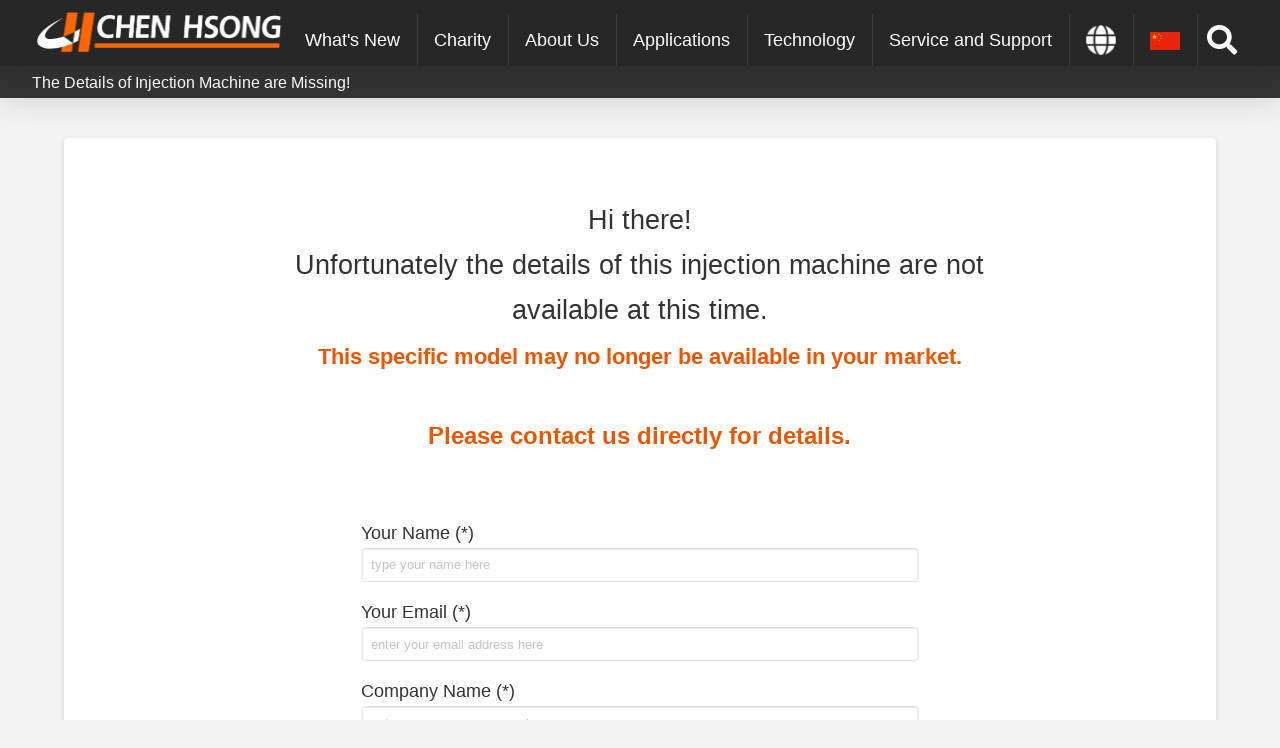

--- FILE ---
content_type: text/html; charset=UTF-8
request_url: https://chenhsong.com/the-details-of-injection-machine-are-missing/
body_size: 26816
content:
<!DOCTYPE html>
<html class="no-js" lang="en-US">
<head>
<meta charset="UTF-8">
<meta name="viewport" content="width=device-width, initial-scale=1.0">
<link rel="pingback" href="https://chenhsong.com/xmlrpc.php">
<meta name='robots' content='index, follow, max-image-preview:large, max-snippet:-1, max-video-preview:-1' />

	<!-- This site is optimized with the Yoast SEO plugin v21.3 - https://yoast.com/wordpress/plugins/seo/ -->
	<title>The Details of Injection Machine are Missing! - Chenhsong Injection Molding Machines</title>
	<link rel="canonical" href="https://chenhsong.com/the-details-of-injection-machine-are-missing/" />
	<meta property="og:locale" content="en_US" />
	<meta property="og:type" content="article" />
	<meta property="og:title" content="The Details of Injection Machine are Missing! - Chenhsong Injection Molding Machines" />
	<meta property="og:url" content="https://chenhsong.com/the-details-of-injection-machine-are-missing/" />
	<meta property="og:site_name" content="Chenhsong Injection Molding Machines" />
	<meta property="article:modified_time" content="2022-10-17T12:39:04+00:00" />
	<meta name="twitter:card" content="summary_large_image" />
	<meta name="twitter:label1" content="Est. reading time" />
	<meta name="twitter:data1" content="1 minute" />
	<!-- / Yoast SEO plugin. -->



<link rel="alternate" type="application/rss+xml" title="Chenhsong Injection Molding Machines &raquo; Feed" href="https://chenhsong.com/feed/" />
<link rel="alternate" type="application/rss+xml" title="Chenhsong Injection Molding Machines &raquo; Comments Feed" href="https://chenhsong.com/comments/feed/" />
<meta property="og:site_name" content="Chenhsong Injection Molding Machines"><meta property="og:title" content="The Details of Injection Machine are Missing!"><meta property="og:description" content="One of the largest manufacturer of Injection Molding Machines on the planet."><meta property="og:image" content=""><meta property="og:url" content="https://chenhsong.com/the-details-of-injection-machine-are-missing/"><meta property="og:type" content="article"><style type="text/css">
img.wp-smiley,
img.emoji {
	display: inline !important;
	border: none !important;
	box-shadow: none !important;
	height: 1em !important;
	width: 1em !important;
	margin: 0 0.07em !important;
	vertical-align: -0.1em !important;
	background: none !important;
	padding: 0 !important;
}
</style>
	<link rel='stylesheet' id='related-posts-by-taxonomy-css' href='https://chenhsong.com/wp-content/plugins/related-posts-by-taxonomy/includes/assets/css/styles.css?ver=2.4' type='text/css' media='all' />
<link rel='stylesheet' id='latest_archive_css-css' href='https://chenhsong.com/wp-content/plugins/mega-menu-wordpress/assets/css/latest_archive.css?ver=2.4' type='text/css' media='all' />
<link rel='stylesheet' id='main-css-css' href='https://chenhsong.com/wp-content/themes/pro-child/assets/css/main.css?ver=2.4' type='text/css' media='all' />
<link rel='stylesheet' id='post-style-css' href='https://chenhsong.com/wp-content/themes/pro-child/assets/css/post-style.css?ver=2.4' type='text/css' media='all' />
<link rel='stylesheet' id='wpg-addressbook-css-css' href='https://chenhsong.com/wp-content/themes/pro-child/assets/css/wpg-address-book.css?ver=2.4' type='text/css' media='all' />
<link rel='stylesheet' id='owl-theme-css' href='https://chenhsong.com/wp-content/themes/pro-child/assets/css/owl.theme.default.min.css?ver=2.4' type='text/css' media='all' />
<link rel='stylesheet' id='owl-css-css' href='https://chenhsong.com/wp-content/themes/pro-child/assets/css/owl.carousel.min.css?ver=2.4' type='text/css' media='all' />
<link rel='stylesheet' id='simplelightbox-css-css' href='https://chenhsong.com/wp-content/themes/pro-child/assets/css/simple-lightbox.css?ver=2.4' type='text/css' media='all' />
<link rel='stylesheet' id='x-stack-css' href='https://chenhsong.com/wp-content/themes/pro/framework/dist/css/site/stacks/integrity-light.css?ver=2.4' type='text/css' media='all' />
<link rel='stylesheet' id='my_cookie_main_css-css' href='https://chenhsong.com/wp-content/plugins/mycookie-gdpr-compliance-for-wordpress/assets/frontend.min.css?ver=2.4' type='text/css' media='all' />
<link rel='stylesheet' id='the-grid-css' href='https://chenhsong.com/wp-content/plugins/the-grid/frontend/assets/css/the-grid.min.css?ver=2.4' type='text/css' media='all' />
<style id='the-grid-inline-css' type='text/css'>
.tolb-holder{background:rgba(0,0,0,0.8)}.tolb-holder .tolb-close,.tolb-holder .tolb-title,.tolb-holder .tolb-counter,.tolb-holder .tolb-next i,.tolb-holder .tolb-prev i{color:#ffffff}.tolb-holder .tolb-load{border-color:rgba(1,0,0,0.2);border-left:3px solid #ffffff}
.to-heart-icon,.to-heart-icon svg,.to-post-like,.to-post-like .to-like-count{position:relative;display:inline-block}.to-post-like{width:auto;cursor:pointer;font-weight:400}.to-heart-icon{float:left;margin:0 4px 0 0}.to-heart-icon svg{overflow:visible;width:15px;height:14px}.to-heart-icon g{-webkit-transform:scale(1);transform:scale(1)}.to-heart-icon path{-webkit-transform:scale(1);transform:scale(1);transition:fill .4s ease,stroke .4s ease}.no-liked .to-heart-icon path{fill:#999;stroke:#999}.empty-heart .to-heart-icon path{fill:transparent!important;stroke:#999}.liked .to-heart-icon path,.to-heart-icon svg:hover path{fill:#ff6863!important;stroke:#ff6863!important}@keyframes heartBeat{0%{transform:scale(1)}20%{transform:scale(.8)}30%{transform:scale(.95)}45%{transform:scale(.75)}50%{transform:scale(.85)}100%{transform:scale(.9)}}@-webkit-keyframes heartBeat{0%,100%,50%{-webkit-transform:scale(1)}20%{-webkit-transform:scale(.8)}30%{-webkit-transform:scale(.95)}45%{-webkit-transform:scale(.75)}}.heart-pulse g{-webkit-animation-name:heartBeat;animation-name:heartBeat;-webkit-animation-duration:1s;animation-duration:1s;-webkit-animation-iteration-count:infinite;animation-iteration-count:infinite;-webkit-transform-origin:50% 50%;transform-origin:50% 50%}.to-post-like a{color:inherit!important;fill:inherit!important;stroke:inherit!important}
</style>
<style id='cs-inline-css' type='text/css'>
@media (min-width:1200px){.x-hide-xl{display:none !important;}}@media (min-width:979px) and (max-width:1199.98px){.x-hide-lg{display:none !important;}}@media (min-width:767px) and (max-width:978.98px){.x-hide-md{display:none !important;}}@media (min-width:480px) and (max-width:766.98px){.x-hide-sm{display:none !important;}}@media (max-width:479.98px){.x-hide-xs{display:none !important;}} a,h1 a:hover,h2 a:hover,h3 a:hover,h4 a:hover,h5 a:hover,h6 a:hover,.x-breadcrumb-wrap a:hover,.widget ul li a:hover,.widget ol li a:hover,.widget.widget_text ul li a,.widget.widget_text ol li a,.widget_nav_menu .current-menu-item > a,.x-accordion-heading .x-accordion-toggle:hover,.x-comment-author a:hover,.x-comment-time:hover,.x-recent-posts a:hover .h-recent-posts{color:rgb(255,102,0);}a:hover,.widget.widget_text ul li a:hover,.widget.widget_text ol li a:hover,.x-twitter-widget ul li a:hover{color:rgb(255,102,0);}.rev_slider_wrapper,a.x-img-thumbnail:hover,.x-slider-container.below,.page-template-template-blank-3-php .x-slider-container.above,.page-template-template-blank-6-php .x-slider-container.above{border-color:rgb(255,102,0);}.entry-thumb:before,.x-pagination span.current,.woocommerce-pagination span[aria-current],.flex-direction-nav a,.flex-control-nav a:hover,.flex-control-nav a.flex-active,.mejs-time-current,.x-dropcap,.x-skill-bar .bar,.x-pricing-column.featured h2,.h-comments-title small,.x-entry-share .x-share:hover,.x-highlight,.x-recent-posts .x-recent-posts-img:after{background-color:rgb(255,102,0);}.x-nav-tabs > .active > a,.x-nav-tabs > .active > a:hover{box-shadow:inset 0 3px 0 0 rgb(255,102,0);}.x-main{width:calc(74% - 2.463055%);}.x-sidebar{width:calc(100% - 2.463055% - 74%);}.x-comment-author,.x-comment-time,.comment-form-author label,.comment-form-email label,.comment-form-url label,.comment-form-rating label,.comment-form-comment label,.widget_calendar #wp-calendar caption,.widget.widget_rss li .rsswidget{font-family:Arial,"Helvetica Neue",Helvetica,sans-serif;font-weight:400;}.p-landmark-sub,.p-meta,input,button,select,textarea{font-family:Arial,"Helvetica Neue",Helvetica,sans-serif;}.widget ul li a,.widget ol li a,.x-comment-time{color:rgb(51,51,51);}.widget_text ol li a,.widget_text ul li a{color:rgb(255,102,0);}.widget_text ol li a:hover,.widget_text ul li a:hover{color:rgb(255,102,0);}.comment-form-author label,.comment-form-email label,.comment-form-url label,.comment-form-rating label,.comment-form-comment label,.widget_calendar #wp-calendar th,.p-landmark-sub strong,.widget_tag_cloud .tagcloud a:hover,.widget_tag_cloud .tagcloud a:active,.entry-footer a:hover,.entry-footer a:active,.x-breadcrumbs .current,.x-comment-author,.x-comment-author a{color:rgb(0,0,0);}.widget_calendar #wp-calendar th{border-color:rgb(0,0,0);}.h-feature-headline span i{background-color:rgb(0,0,0);}@media (max-width:978.98px){}html{font-size:17px;}@media (min-width:479px){html{font-size:18px;}}@media (min-width:766px){html{font-size:18px;}}@media (min-width:978px){html{font-size:18px;}}@media (min-width:1199px){html{font-size:18px;}}body{font-style:normal;font-weight:400;color:rgb(51,51,51);background-color:#f3f3f3;}.w-b{font-weight:400 !important;}h1,h2,h3,h4,h5,h6,.h1,.h2,.h3,.h4,.h5,.h6{font-family:Arial,"Helvetica Neue",Helvetica,sans-serif;font-style:normal;font-weight:400;}h1,.h1{letter-spacing:-0.035em;}h2,.h2{letter-spacing:-0.035em;}h3,.h3{letter-spacing:-0.035em;}h4,.h4{letter-spacing:-0.035em;}h5,.h5{letter-spacing:-0.035em;}h6,.h6{letter-spacing:-0.035em;}.w-h{font-weight:400 !important;}.x-container.width{width:90%;}.x-container.max{max-width:1500px;}.x-bar-content.x-container.width{flex-basis:90%;}.x-main.full{float:none;display:block;width:auto;}@media (max-width:978.98px){.x-main.full,.x-main.left,.x-main.right,.x-sidebar.left,.x-sidebar.right{float:none;display:block;width:auto !important;}}.entry-header,.entry-content{font-size:1rem;}body,input,button,select,textarea{font-family:Arial,"Helvetica Neue",Helvetica,sans-serif;}h1,h2,h3,h4,h5,h6,.h1,.h2,.h3,.h4,.h5,.h6,h1 a,h2 a,h3 a,h4 a,h5 a,h6 a,.h1 a,.h2 a,.h3 a,.h4 a,.h5 a,.h6 a,blockquote{color:rgb(0,0,0);}.cfc-h-tx{color:rgb(0,0,0) !important;}.cfc-h-bd{border-color:rgb(0,0,0) !important;}.cfc-h-bg{background-color:rgb(0,0,0) !important;}.cfc-b-tx{color:rgb(51,51,51) !important;}.cfc-b-bd{border-color:rgb(51,51,51) !important;}.cfc-b-bg{background-color:rgb(51,51,51) !important;}.x-btn,.button,[type="submit"]{color:#ffffff;border-color:#ac1100;background-color:#ff2a13;margin-bottom:0.25em;text-shadow:0 0.075em 0.075em rgba(0,0,0,0.5);box-shadow:0 0.25em 0 0 #a71000,0 4px 9px rgba(0,0,0,0.75);border-radius:0.25em;}.x-btn:hover,.button:hover,[type="submit"]:hover{color:#ffffff;border-color:#600900;background-color:#ef2201;margin-bottom:0.25em;text-shadow:0 0.075em 0.075em rgba(0,0,0,0.5);box-shadow:0 0.25em 0 0 #a71000,0 4px 9px rgba(0,0,0,0.75);}.x-btn.x-btn-real,.x-btn.x-btn-real:hover{margin-bottom:0.25em;text-shadow:0 0.075em 0.075em rgba(0,0,0,0.65);}.x-btn.x-btn-real{box-shadow:0 0.25em 0 0 #a71000,0 4px 9px rgba(0,0,0,0.75);}.x-btn.x-btn-real:hover{box-shadow:0 0.25em 0 0 #a71000,0 4px 9px rgba(0,0,0,0.75);}.x-btn.x-btn-flat,.x-btn.x-btn-flat:hover{margin-bottom:0;text-shadow:0 0.075em 0.075em rgba(0,0,0,0.65);box-shadow:none;}.x-btn.x-btn-transparent,.x-btn.x-btn-transparent:hover{margin-bottom:0;border-width:3px;text-shadow:none;text-transform:uppercase;background-color:transparent;box-shadow:none;}.bg .mejs-container{position:unset !important;} @font-face{font-family:'FontAwesomePro';font-style:normal;font-weight:900;font-display:block;src:url('https://chenhsong.com/wp-content/themes/pro/cornerstone/assets/fonts/fa-solid-900.woff2') format('woff2'),url('https://chenhsong.com/wp-content/themes/pro/cornerstone/assets/fonts/fa-solid-900.woff') format('woff'),url('https://chenhsong.com/wp-content/themes/pro/cornerstone/assets/fonts/fa-solid-900.ttf') format('truetype');}[data-x-fa-pro-icon]{font-family:"FontAwesomePro" !important;}[data-x-fa-pro-icon]:before{content:attr(data-x-fa-pro-icon);}[data-x-icon],[data-x-icon-o],[data-x-icon-l],[data-x-icon-s],[data-x-icon-b],[data-x-fa-pro-icon],[class*="cs-fa-"]{display:inline-block;font-style:normal;font-weight:400;text-decoration:inherit;text-rendering:auto;-webkit-font-smoothing:antialiased;-moz-osx-font-smoothing:grayscale;}[data-x-icon].left,[data-x-icon-o].left,[data-x-icon-l].left,[data-x-icon-s].left,[data-x-icon-b].left,[data-x-fa-pro-icon].left,[class*="cs-fa-"].left{margin-right:0.5em;}[data-x-icon].right,[data-x-icon-o].right,[data-x-icon-l].right,[data-x-icon-s].right,[data-x-icon-b].right,[data-x-fa-pro-icon].right,[class*="cs-fa-"].right{margin-left:0.5em;}[data-x-icon]:before,[data-x-icon-o]:before,[data-x-icon-l]:before,[data-x-icon-s]:before,[data-x-icon-b]:before,[data-x-fa-pro-icon]:before,[class*="cs-fa-"]:before{line-height:1;}@font-face{font-family:'FontAwesome';font-style:normal;font-weight:900;font-display:block;src:url('https://chenhsong.com/wp-content/themes/pro/cornerstone/assets/fonts/fa-solid-900.woff2') format('woff2'),url('https://chenhsong.com/wp-content/themes/pro/cornerstone/assets/fonts/fa-solid-900.woff') format('woff'),url('https://chenhsong.com/wp-content/themes/pro/cornerstone/assets/fonts/fa-solid-900.ttf') format('truetype');}[data-x-icon],[data-x-icon-s],[data-x-icon][class*="cs-fa-"]{font-family:"FontAwesome" !important;font-weight:900;}[data-x-icon]:before,[data-x-icon][class*="cs-fa-"]:before{content:attr(data-x-icon);}[data-x-icon-s]:before{content:attr(data-x-icon-s);}@font-face{font-family:'FontAwesomeRegular';font-style:normal;font-weight:400;font-display:block;src:url('https://chenhsong.com/wp-content/themes/pro/cornerstone/assets/fonts/fa-regular-400.woff2') format('woff2'),url('https://chenhsong.com/wp-content/themes/pro/cornerstone/assets/fonts/fa-regular-400.woff') format('woff'),url('https://chenhsong.com/wp-content/themes/pro/cornerstone/assets/fonts/fa-regular-400.ttf') format('truetype');}@font-face{font-family:'FontAwesomePro';font-style:normal;font-weight:400;font-display:block;src:url('https://chenhsong.com/wp-content/themes/pro/cornerstone/assets/fonts/fa-regular-400.woff2') format('woff2'),url('https://chenhsong.com/wp-content/themes/pro/cornerstone/assets/fonts/fa-regular-400.woff') format('woff'),url('https://chenhsong.com/wp-content/themes/pro/cornerstone/assets/fonts/fa-regular-400.ttf') format('truetype');}[data-x-icon-o]{font-family:"FontAwesomeRegular" !important;}[data-x-icon-o]:before{content:attr(data-x-icon-o);}@font-face{font-family:'FontAwesomeLight';font-style:normal;font-weight:300;font-display:block;src:url('https://chenhsong.com/wp-content/themes/pro/cornerstone/assets/fonts/fa-light-300.woff2') format('woff2'),url('https://chenhsong.com/wp-content/themes/pro/cornerstone/assets/fonts/fa-light-300.woff') format('woff'),url('https://chenhsong.com/wp-content/themes/pro/cornerstone/assets/fonts/fa-light-300.ttf') format('truetype');}@font-face{font-family:'FontAwesomePro';font-style:normal;font-weight:300;font-display:block;src:url('https://chenhsong.com/wp-content/themes/pro/cornerstone/assets/fonts/fa-light-300.woff2') format('woff2'),url('https://chenhsong.com/wp-content/themes/pro/cornerstone/assets/fonts/fa-light-300.woff') format('woff'),url('https://chenhsong.com/wp-content/themes/pro/cornerstone/assets/fonts/fa-light-300.ttf') format('truetype');}[data-x-icon-l]{font-family:"FontAwesomeLight" !important;font-weight:300;}[data-x-icon-l]:before{content:attr(data-x-icon-l);}@font-face{font-family:'FontAwesomeBrands';font-style:normal;font-weight:normal;font-display:block;src:url('https://chenhsong.com/wp-content/themes/pro/cornerstone/assets/fonts/fa-brands-400.woff2') format('woff2'),url('https://chenhsong.com/wp-content/themes/pro/cornerstone/assets/fonts/fa-brands-400.woff') format('woff'),url('https://chenhsong.com/wp-content/themes/pro/cornerstone/assets/fonts/fa-brands-400.ttf') format('truetype');}[data-x-icon-b]{font-family:"FontAwesomeBrands" !important;}[data-x-icon-b]:before{content:attr(data-x-icon-b);} .m196-0.x-bar{height:66px;background-color:rgb(39,39,39);z-index:99;}.m196-0 .x-bar-content{height:66px;}.m196-0.x-bar-space{height:66px;}.m196-1.x-bar{border:0;font-size:16px;}.m196-1 .x-bar-content{flex-direction:row;align-items:center;flex-grow:0;flex-shrink:1;flex-basis:100%;}.m196-1.x-bar-space{font-size:16px;}.m196-2.x-bar{box-shadow:0em 0.15em 2em rgba(0,0,0,0.15);}.m196-2.x-bar-outer-spacers:after,.m196-2.x-bar-outer-spacers:before{flex-basis:2em;width:2em!important;height:2em;}.m196-3 .x-bar-content{justify-content:space-between;}.m196-4.x-bar{height:50px;background-color:rgb(99,102,106);z-index:9999;}.m196-4 .x-bar-content{height:50px;}.m196-4.x-bar-outer-spacers:after,.m196-4.x-bar-outer-spacers:before{flex-basis:2.5em;width:2.5em!important;height:2.5em;}.m196-4.x-bar-space{height:50px;}.m196-5.x-bar{height:auto;background-color:#333333;z-index:1;}.m196-5 .x-bar-content{justify-content:center;height:auto;}.m196-5.x-bar-space{height:auto;}.m196-6.x-bar-container{flex-direction:row;flex-basis:auto;border:0;font-size:1em;z-index:1;}.m196-7.x-bar-container{justify-content:space-between;align-items:center;flex-grow:1;flex-shrink:0;max-width:1500px;}.m196-8.x-bar-container{margin-top:auto;margin-right:auto;margin-bottom:auto;margin-left:auto;}.m196-9.x-bar-container{justify-content:flex-start;align-items:flex-start;flex-grow:0;flex-shrink:1;}.m196-b.x-image{font-size:1em;border:0;background-color:transparent;}.m196-c{margin-top:14px;margin-right:0px;margin-bottom:0px;margin-left:0px;}.m196-c > li,.m196-c > li > a{flex-grow:0;flex-shrink:1;}.m196-d{font-size:1em;flex-direction:row;justify-content:space-around;align-items:stretch;align-self:stretch;flex-grow:0;flex-shrink:0;flex-basis:auto;}.m196-d > li,.m196-d > li > a{flex-basis:auto;}.m196-e > li,.m196-e > li > a{flex-grow:1;flex-shrink:0;}.m196-f .x-dropdown {width:14em;border:0;background-color:rgb(39,39,39);transition-duration:500ms,500ms,0s;transition-timing-function:cubic-bezier(0.400,0.000,0.200,1.000);}.m196-f .x-dropdown:not(.x-active) {transition-delay:0s,0s,500ms;}.m196-g .x-dropdown {font-size:18px;box-shadow:0em 0.15em 2em 0em rgba(0,0,0,0.15);}.m196-h .x-dropdown {font-size:16px;}.m196-j.x-anchor {border:0;}.m196-j.x-anchor .x-anchor-content {justify-content:center;align-items:center;}.m196-l.x-anchor {font-size:1em;}.m196-l.x-anchor .x-anchor-text-primary {font-family:inherit;font-style:normal;font-weight:400;line-height:1;}.m196-m.x-anchor {background-color:transparent;}.m196-m.x-anchor .x-anchor-content {flex-direction:row;}.m196-n.x-anchor {box-shadow:1px 0px 0px 0em rgba(255,255,255,0.1);}.m196-n.x-anchor .x-anchor-text-primary {font-size:18px;}.m196-o.x-anchor .x-anchor-content {padding-top:0.75em;padding-right:0.75em;padding-bottom:0.75em;padding-left:0.75em;}.m196-p.x-anchor:hover,.m196-p.x-anchor[class*="active"],[data-x-effect-provider*="colors"]:hover .m196-p.x-anchor {background-color:rgb(255,102,0);}.m196-q.x-anchor .x-anchor-text {margin-top:5px;margin-bottom:5px;margin-left:5px;}.m196-r.x-anchor .x-anchor-text {margin-right:5px;}.m196-s.x-anchor .x-anchor-text-primary {color:rgb(255,255,255);}.m196-t.x-anchor .x-anchor-text {margin-right:auto;}.m196-t.x-anchor .x-graphic {margin-top:5px;margin-right:5px;margin-bottom:5px;margin-left:5px;}.m196-t.x-anchor .x-anchor-sub-indicator {margin-top:5px;margin-right:5px;margin-bottom:5px;margin-left:5px;font-size:1em;color:rgba(0,0,0,1);}.m196-t.x-anchor:hover .x-anchor-sub-indicator,.m196-t.x-anchor[class*="active"] .x-anchor-sub-indicator,[data-x-effect-provider*="colors"]:hover .m196-t.x-anchor .x-anchor-sub-indicator {color:rgba(0,0,0,0.5);}.m196-u.x-anchor .x-anchor-text-primary {font-size:1em;}.m196-v.x-anchor .x-graphic-icon {font-size:1.25em;width:1em;height:1em;line-height:1em;}.m196-w.x-anchor .x-graphic-icon {border:0;background-color:transparent;}.m196-x.x-anchor .x-graphic-icon {color:rgba(0,0,0,1);}.m196-x.x-anchor:hover .x-graphic-icon,.m196-x.x-anchor[class*="active"] .x-graphic-icon,[data-x-effect-provider*="colors"]:hover .m196-x.x-anchor .x-graphic-icon {color:rgba(0,0,0,0.5);}.m196-z.x-anchor {width:52px;height:52px;margin-top:14px;margin-right:0px;margin-bottom:0px;margin-left:0px;font-size:1.5em;}.m196-z.x-anchor .x-anchor-content {padding-top:0.5em;padding-right:0.5em;padding-bottom:0.5em;}.m196-z.x-anchor .x-toggle {color:rgba(0,0,0,1);}.m196-z.x-anchor:hover .x-toggle,.m196-z.x-anchor[class*="active"] .x-toggle,[data-x-effect-provider*="colors"]:hover .m196-z.x-anchor .x-toggle {color:rgba(0,0,0,0.5);}.m196-z.x-anchor .x-toggle-burger {width:12em;margin-top:3.25em;margin-right:0;margin-bottom:3.25em;margin-left:0;font-size:0.1em;}.m196-z.x-anchor .x-toggle-burger-bun-t {transform:translate3d(0,calc(3.25em * -1),0);}.m196-z.x-anchor .x-toggle-burger-bun-b {transform:translate3d(0,3.25em,0);}.m196-10.x-anchor .x-anchor-content {padding-left:0.5em;}.m196-10.x-anchor .x-graphic-icon {color:rgb(255,255,255);}.m196-12.x-anchor {margin-top:2px;margin-bottom:0em;margin-left:auto;}.m196-12.x-anchor .x-anchor-content {flex-wrap:wrap;align-content:center;}.m196-13.x-anchor {margin-right:0.5em;background-color:rgba(255,255,255,0);}.m196-13.x-anchor .x-anchor-content {flex-direction:column;}.m196-13.x-anchor .x-anchor-text-primary {font-size:0.9em;}.m196-13.x-anchor .x-graphic {margin-top:0px;margin-right:2px;margin-bottom:2px;margin-left:2px;}.m196-16.x-anchor:hover .x-anchor-text-primary,.m196-16.x-anchor[class*="active"] .x-anchor-text-primary,[data-x-effect-provider*="colors"]:hover .m196-16.x-anchor .x-anchor-text-primary {color:rgba(255,255,255,0.5);}.m196-17.x-anchor {margin-top:0em;margin-bottom:0.0em;margin-left:0em;border-top-left-radius:0.35em;border-top-right-radius:0.35em;border-bottom-right-radius:0.35em;border-bottom-left-radius:0.35em;box-shadow:0em 0.15em 0.65em 0em rgba(0,0,0,0);}.m196-17.x-anchor .x-anchor-content {padding-top:0.325em;padding-right:0em;padding-bottom:0.0em;}.m196-17.x-anchor .x-anchor-text-primary {color:rgb(255,102,0);}.m196-17.x-anchor .x-graphic-icon {font-size:22px;width:24px;height:24px;line-height:24px;}.m196-18.x-anchor:hover,.m196-18.x-anchor[class*="active"],[data-x-effect-provider*="colors"]:hover .m196-18.x-anchor {background-color:rgb(39,39,39);}.m196-19.x-anchor .x-anchor-content {padding-top:0px;padding-right:10px;padding-bottom:0px;padding-left:10px;}.m196-19.x-anchor .x-anchor-text-primary {font-size:14px;text-align:center;}.m196-1a{font-size:19px;padding-top:0;padding-right:calc(2em * 2);padding-bottom:0;padding-left:calc(2em * 2);transition-duration:500ms,0s;transition-timing-function:cubic-bezier(0.400,0.000,0.200,1.000);}.m196-1a:after,.m196-1a:before{width:calc(2em * 2);height:calc(2em * 2);}.m196-1a:not(.x-active){transition-delay:0s,500ms;}.m196-1a .x-modal-bg{background-color:rgba(0,0,0,0.8);}.m196-1a .x-modal-close{width:calc(1em * 2);height:calc(1em * 2);font-size:2em;color:rgba(255,255,255,0.5);}.m196-1a .x-modal-close:focus,.m196-1a .x-modal-close:hover{color:#ffffff;}.m196-1a .x-modal-content{max-width:28em;border:0;padding-top:2em;padding-right:2em;padding-bottom:2em;padding-left:2em;transition-duration:500ms;transition-timing-function:cubic-bezier(0.400,0.000,0.200,1.000);}.m196-1b{width:100%;max-width:none;height:auto;border:0;border-top-left-radius:100em;border-top-right-radius:100em;border-bottom-right-radius:100em;border-bottom-left-radius:100em;font-size:1em;background-color:#ffffff;box-shadow:0em 0.15em 0.5em 0em rgba(0,0,0,0.15);}.m196-1b.x-search-focused{border-top-left-radius:100em;border-top-right-radius:100em;border-bottom-right-radius:100em;border-bottom-left-radius:100em;}.m196-1b .x-search-input{order:2;margin-top:0px;margin-right:0px;margin-bottom:0px;margin-left:0px;font-family:inherit;font-size:1em;font-style:normal;font-weight:400;line-height:1.3;color:rgba(0,0,0,0.5);}.m196-1b.x-search-has-content .x-search-input{color:rgba(0,0,0,1);}.m196-1b .x-search-btn-submit{order:1;width:1em;height:1em;margin-top:0.5em;margin-right:0.5em;margin-bottom:0.5em;margin-left:0.9em;border:0;font-size:1em;color:rgba(0,0,0,1);background-color:transparent;}.m196-1b .x-search-btn-clear{order:3;width:2em;height:2em;margin-top:0.5em;margin-right:0.5em;margin-bottom:0.5em;margin-left:0.5em;border:0;border-top-left-radius:100em;border-top-right-radius:100em;border-bottom-right-radius:100em;border-bottom-left-radius:100em;color:rgba(255,255,255,1);font-size:0.9em;background-color:rgba(0,0,0,0.25);}.m196-1b .x-search-btn-clear:focus,.m196-1b .x-search-btn-clear:hover{border-top-left-radius:100em;border-top-right-radius:100em;border-bottom-right-radius:100em;border-bottom-left-radius:100em;background-color:rgba(0,0,0,0.3);}.m196-1c.x-crumbs{margin-top:0em;margin-right:0em;margin-bottom:0em;margin-left:1.46em;border:0;font-family:inherit;font-size:14px;font-weight:400;line-height:1.7;}.m196-1c .x-crumbs-list{justify-content:flex-start;margin-left:calc(8px * -1)!important;}.m196-1c .x-crumbs-list-item{margin-left:8px;}.m196-1c .x-crumbs-link{border:0;font-style:normal;line-height:1.3;color:rgb(255,255,255);background-color:transparent;}.m196-1c .x-crumbs-link:hover{color:#fc6703;background-color:transparent;}.m196-1c .x-crumbs-delimiter{margin-left:8px;color:rgb(255,255,255);}@media screen and (max-width:979px){.e1626-e1::before,.e1626-e1::after{flex-basis:0.5em !important;}}@media screen and (max-width:1499px){.e1626-e2{max-width:100% !important;}}.e1626-e4{margin-left:auto !important;}@media screen and (max-width:1279px){.e1626-e4{margin:0 !important;}.e1626-e4 > .x-anchor-content{padding:0.5em !important;font-size:0.5em !important;}}.e1626-e6 img{width:28px;}.e1626-e7{white-space:nowrap;}body.home .e1626-e11{display:none;}@media screen and (max-width:979px){.e1626-e11{display:none;}}.e1626-e12{color:#fff;}.e1626-e12 a{color:#fff;} .full-width-menu{min-width:100%!important;}ul.customer-menu.x-menu.x-menu-inline{width:100%;position:relative;}.full-width-container.x-bar-outer-spacers:before,.full-width-container.x-bar-outer-spacers:after{display:none;}.menu-item-has-children{position:initial;}.customer-menu .x-dropdown li .x-graphic{width:100%;}.customer-menu>li>a>.x-anchor-content::after{content:'';background:#848689;height:80%;width:1px;position:absolute;right:0;}.customer-menu>li.current-menu-parent> a::before,.customer-menu>li:hover > a::before{content:'';background:rgb(99,102,106);height:100%;width:1px;position:absolute;left:-1px;}.customer-menu>li.current-menu-parent>a>.x-anchor-content::after,.customer-menu>li:first-child>a>.x-anchor-content::after,.customer-menu>li:hover>a>.x-anchor-content::after{display:none;}.customer-menu .x-dropdown li .x-graphic .x-image img{width:100%;max-width:150px;margin:0 auto;}.customer-menu .x-dropdown li a{display:block;}.customer-menu .x-dropdown li .x-anchor-content{display:block;}.customer-menu .sub-menu .x-anchor .x-anchor-text-primary{margin:10px;}.customer-menu > li > ul{padding:25px 0 !important;}.header_contact .x-anchor-content:after{content:"Contact Us";}.customer-menu .menu100 .sub-menu .sub-menu{position:relative;height:0;left:0;top:auto;}.customer-menu .menu100 .sub-menu .sub-menu.x-active{height:auto;}.customer-menu .menu100 > .sub-menu > li span.x-anchor-text-primary{text-align:left;line-height:25px !important;}.customer-menu .x-dropdown{width:100% !important;}.customer-menu .menu100 .sub-menu .sub-menu,.customer-menu .menu50 .sub-menu{display:flex;flex-flow:row wrap;}.customer-menu .menu100 .sub-menu .sub-menu > li,.customer-menu .menu50 .sub-menu > li{flex-basis:50%;flex-shrink:1;flex-grow:0;margin-bottom:15px;}.customer-menu .menu100 .sub-menu .sub-menu > li .x-anchor-text-primary{text-align:center;}.customer-menu .menu100 > ul > li.menu-item-has-children > .x-anchor-menu-item > .x-anchor-content > .x-anchor-text > .x-anchor-text-primary::after{content:'↓';float:right;}.customer-menu .menu100 > ul > li.menu-item-has-children .x-anchor-menu-item.x-active > .x-anchor-content > .x-anchor-text > .x-anchor-text-primary::after{content:'↑';float:right;}.newsletter-link span.x-anchor-text-primary{color:rgb(255,102,0) !important;border-top:1px rgb(255,102,0) solid;border-bottom:1px rgb(255,102,0) solid;padding:10px 0;}.x-menu{position:relative;}.latest-archive-mob{text-align:center;}.latest-archive-mob p{max-width:80%;margin:10px auto;}.latest-archive-mob a{color:#fff;font-size:14px;}.latest-archive-title{display:flex;justify-content:space-between;}.x-anchor,.x-anchor-text-primary,.x-anchor-text-secondary,.x-anchor-sub-indicator{transition-duration:0.1s;}.pum-close.popmake-close{right:-10px !important;}@media screen and (max-width:979px){.e474-6 .sub-menu .x-anchor .x-anchor-content{padding:0.75em 2em !important;}}@media screen and (min-width:980px){.hide-desktop{display:none;}.sub-menu{display:flex;flex-wrap:wrap;position:absolute;}.sub-menu > li{flex:0 0 25%;}.sub-menu > li .x-anchor-content{display:block;}.sub-menu > li .x-anchor-content span{width:100%;text-align:center;margin:0.75em 0 !important;}.sub-menu > li .x-anchor-content span img{width:100%;margin:0 auto;}.sub-menu .x-anchor .x-anchor-content{padding:0 0.75em !important;}.menu-item .x-anchor-content{max-height:100%;}.menu-item.menu-item-has-children{position:initial !important;}}.wpcf7-response-output{border-width:1px !important;margin:7.313em 0 0 !important;padding:0.786em 1.15em 1em !important;}
</style>
<link rel='stylesheet' id='global-presence-css' href='https://chenhsong.com/wp-content/plugins/global-presence-ch/assets/gp.css?ver=2.4' type='text/css' media='all' />
<script type='text/javascript' src='https://chenhsong.com/wp-includes/js/jquery/jquery.min.js?ver=2.4' id='jquery-core-js'></script>
<script type='text/javascript' src='https://chenhsong.com/wp-includes/js/jquery/jquery-migrate.min.js?ver=2.4' id='jquery-migrate-js'></script>
<link rel="https://api.w.org/" href="https://chenhsong.com/wp-json/" /><link rel="alternate" type="application/json" href="https://chenhsong.com/wp-json/wp/v2/pages/1929" /><link rel='shortlink' href='https://chenhsong.com/?p=1929' />
<link rel="alternate" type="application/json+oembed" href="https://chenhsong.com/wp-json/oembed/1.0/embed?url=https%3A%2F%2Fchenhsong.com%2Fthe-details-of-injection-machine-are-missing%2F" />
<link rel="alternate" type="text/xml+oembed" href="https://chenhsong.com/wp-json/oembed/1.0/embed?url=https%3A%2F%2Fchenhsong.com%2Fthe-details-of-injection-machine-are-missing%2F&#038;format=xml" />


<!-- This site is optimized with the Schema plugin v1.7.9.5 - https://schema.press -->
<script type="application/ld+json">{"@context":"https:\/\/schema.org\/","@type":"Article","mainEntityOfPage":{"@type":"WebPage","@id":"https:\/\/chenhsong.com\/the-details-of-injection-machine-are-missing\/"},"url":"https:\/\/chenhsong.com\/the-details-of-injection-machine-are-missing\/","headline":"The Details of Injection Machine are Missing!","datePublished":"2019-03-20T08:19:12+00:00","dateModified":"2022-10-17T12:39:04+00:00","publisher":{"@type":"Organization","@id":"https:\/\/chenhsong.com\/#organization","name":"Chenhsong Injection Molding Machines","logo":{"@type":"ImageObject","url":"","width":600,"height":60}},"description":"Hi there! Unfortunately the details of this injection machine are not available at this time. This specific model may no longer be available in your market.Please contact us directly for details.","author":{"@type":"Person","name":"Dawid Gorecki","url":"https:\/\/chenhsong.com\/author\/dawid\/","image":{"@type":"ImageObject","url":"https:\/\/secure.gravatar.com\/avatar\/826cb83e6a6bba2a24f0cd01eefcb48f?s=96&d=mm&r=g","height":96,"width":96}}}</script>

<link rel="apple-touch-icon" sizes="114x114" href="https://chenhsong.com/wp-content/themes/pro-child/assets/favicon/apple-touch-icon.png"><link rel="icon" type="image/png" sizes="32x32" href="https://chenhsong.com/wp-content/themes/pro-child/assets/favicon/favicon-32x32.png"><link rel="icon" type="image/png" sizes="16x16" href="https://chenhsong.com/wp-content/themes/pro-child/assets/favicon/favicon-16x16.png"><link rel="manifest" href="https://chenhsong.com/wp-content/themes/pro-child/assets/favicon/site.webmanifest"><link rel="mask-icon" href="https://chenhsong.com/wp-content/themes/pro-child/assets/favicon/safari-pinned-tab.svg" color="#272727"><meta name="msapplication-TileColor" content="#272727"><meta name="theme-color" content="#ffffff"><!-- Global site tag (gtag.js) - Google Analytics -->
<script async src="https://www.googletagmanager.com/gtag/js?id=UA-63738738-2" type="plain/text" cookie-type="my-cookie[analytics]"></script>
<script type="plain/text" cookie-type="my-cookie[analytics]">
  window.dataLayer = window.dataLayer || [];
  function gtag(){dataLayer.push(arguments);}
  gtag('js', new Date());

  gtag('config', 'UA-63738738-2');
</script><style type="text/css">.broken_link, a.broken_link {
	text-decoration: line-through;
}</style><link rel="icon" href="https://chenhsong.com/wp-content/uploads/2019/08/cropped-20180813_ChenHsong_Site_Logo_600x600_min-1-100x100.png" sizes="32x32" />
<link rel="icon" href="https://chenhsong.com/wp-content/uploads/2019/08/cropped-20180813_ChenHsong_Site_Logo_600x600_min-1-200x200.png" sizes="192x192" />
<link rel="apple-touch-icon" href="https://chenhsong.com/wp-content/uploads/2019/08/cropped-20180813_ChenHsong_Site_Logo_600x600_min-1-200x200.png" />
<meta name="msapplication-TileImage" content="https://chenhsong.com/wp-content/uploads/2019/08/cropped-20180813_ChenHsong_Site_Logo_600x600_min-1-500x500.png" />
</head>
<body class="page-template page-template-template-blank-1 page-template-template-blank-1-php page page-id-1929 x-integrity x-integrity-light x-child-theme-active x-full-width-layout-active x-sidebar-content-active pro-v6_3_8">

  
  
  <div id="x-root" class="x-root">

    
    <div id="x-site" class="x-site site">

      <header class="x-masthead" role="banner">
        <div class="x-bar x-bar-top x-bar-h x-bar-relative x-bar-outer-spacers e1626-e1 m196-0 m196-1 m196-2 m196-3" data-x-bar="{&quot;id&quot;:&quot;e1626-e1&quot;,&quot;region&quot;:&quot;top&quot;,&quot;height&quot;:&quot;66px&quot;}"><div class="e1626-e1 x-bar-content"><div class="x-bar-container e1626-e2 m196-6 m196-7 m196-8"><a class="x-image e1626-e3 m196-b" id="logo-main" href="https://chenhsong.com"><img src="https://chenhsong.com/wp-content/uploads/2018/12/logo-ch.png" width="258" height="50" alt="Image" loading="lazy"></a><ul id="main-menu-ul" class="x-menu-first-level x-menu x-menu-inline x-hide-md x-hide-sm x-hide-xs e1626-e4 m196-c m196-d m196-f m196-g"><!DOCTYPE html PUBLIC "-//W3C//DTD HTML 4.0 Transitional//EN" "http://www.w3.org/TR/REC-html40/loose.dtd">
<?xml encoding="utf-8" ?><html><body><li id="latest-archive-trigger"><a href="#" class="x-anchor"><span class="x-anchor-content"><span class="x-anchor-text"><span class="x-anchor-text-primary">What's New</span></span></span></a><div id="latest-archive-content"><p class="latest-archive-title"><a href="https://chenhsong.com/latest-news-from-chenhsong/">Latest news archive</a><a href="#" class="newsletter-popup-trigger" style="cursor: pointer; outline: none;">Subscribe to Our Newsletter</a></p><div class="latest-archive-wrapper"><div class="latest-categories"><a href="https://chenhsong.com/latest-news/articles/" onmouseover="group(12)">Articles</a><a href="https://chenhsong.com/latest-news/exhibitions/" onmouseover="group(4)">Exhibitions</a><a href="https://chenhsong.com/latest-news/newsletters/" onmouseover="group(79)">Newsletters</a><a href="https://chenhsong.com/latest-news/press-releases/" onmouseover="group(11)">Press Releases</a></div><div class="latest-posts"><div class="latest-posts-wrapper active" id="group-12"><div class="latest-post-item"><a href="https://chenhsong.com/chen-hsong-donates-hk15-million-to-victims-of-tai-po-wang-fuk-court-fire/" title="Chen Hsong Donates HK$15 Million to Victims of Tai Po Wang Fuk Court Fire"><img data-src="https://chenhsong.com/wp-content/uploads/2025/11/ChenHsong-Donates-HK15-Million-to-Victims-of-Tai-Po-Wang-Fuk-Count-Fire-poster-150x100.jpg" alt="Chen Hsong Donates HK$15 Million to Victims of Tai Po Wang Fuk Court Fire"><p>Chen Hsong Donates HK$15 Million to Victims of Tai Po Wang Fuk Court Fire</p></a></div><div class="latest-post-item"><a href="https://chenhsong.com/chen-hsong-chairman-and-ceo-ms-chiang-lai-yuen-receives-entrepreneur-of-the-year-2024-award/" title="Chen Hsong Chairman and CEO Ms Chiang Lai Yuen Receives &ldquo;Entrepreneur of the Year 2024&rdquo; Award"><img data-src="https://chenhsong.com/wp-content/uploads/2024/12/Chiang-Lai-Yuen-Entrepreneur-of-the-Year-2024-1080-723-1-150x100.jpg" alt="Chen Hsong Chairman and CEO Ms Chiang Lai Yuen Receives &ldquo;Entrepreneur of the Year 2024&rdquo; Award"><p>Chen Hsong Chairman and CEO Ms Chiang Lai Yuen Receives &ldquo;Entrepreneur of the Year 2024&rdquo; Award</p></a></div><div class="latest-post-item"><a href="https://chenhsong.com/chenhsong-receives-hong-kong-awards-for-industries-certificate-of-merit/" title="Chen Hsong Receives &ldquo;Hong Kong Awards for Industries: Certificate of Merit&rdquo;"><img data-src="https://chenhsong.com/wp-content/uploads/2024/12/ChenHsong-Receives-Certificate-of-Merit-1080-810-150x100.jpg" alt="Chen Hsong Receives &ldquo;Hong Kong Awards for Industries: Certificate of Merit&rdquo;"><p>Chen Hsong Receives &ldquo;Hong Kong Awards for Industries: Certificate of Merit&rdquo;</p></a></div><div class="latest-post-item"><a href="https://chenhsong.com/chen-hsong-and-byd-renew-strategic-partnership/" title="Chen Hsong and BYD Renew Strategic Partnership"><img data-src="https://chenhsong.com/wp-content/uploads/2024/06/Chenhsong-and-BYD-Renew-Strategic-partnership-150x100.png" alt="Chen Hsong and BYD Renew Strategic Partnership"><p>Chen Hsong and BYD Renew Strategic Partnership</p></a></div><div class="latest-post-item"><a href="https://chenhsong.com/ms-lai-yuen-chiang-chairman-and-ceo-of-chen-hsong-earns-gba-outstanding-women-entrepreneur-award-supreme-honorable-winner-2023-title/" title="Ms. Lai Yuen CHIANG, Chairman and CEO of Chen Hsong  Earns &ldquo;GBA Outstanding Women Entrepreneur Award  &ndash; Supreme Honorable Winner 2023&rdquo; Title"><img data-src="https://chenhsong.com/wp-content/uploads/2023/11/group-photo-min-150x100.jpg" alt="Ms. Lai Yuen CHIANG, Chairman and CEO of Chen Hsong  Earns &ldquo;GBA Outstanding Women Entrepreneur Award  &ndash; Supreme Honorable Winner 2023&rdquo; Title"><p>Ms. Lai Yuen CHIANG, Chairman and CEO of Chen Hsong  Earns &ldquo;GBA Outstanding Women Entrepreneur Award  &ndash; Supreme Honorable Winner 2023&rdquo; Title</p></a></div><div class="latest-post-item"><a href="https://chenhsong.com/chen-hsong-propels-plastic-industry-forward-and-receives-ministers-acknowledgment-at-second-technology-conference-in-mumbai-india/" title="Chen Hsong Propels Plastic Industry Forward and Receives Minister&rsquo;s Acknowledgment at Second Technology Conference in Mumbai, India"><img data-src="https://chenhsong.com/wp-content/uploads/2023/07/Chen-Hsong-Propels-Plastic-Industry-Forward-at-the-Second-Technology-Conference-in-Mumbai-01-150x100.jpg" alt="Chen Hsong Propels Plastic Industry Forward and Receives Minister&rsquo;s Acknowledgment at Second Technology Conference in Mumbai, India"><p>Chen Hsong Propels Plastic Industry Forward and Receives Minister&rsquo;s Acknowledgment at Second Technology Conference in Mumbai, India</p></a></div><div class="latest-post-item"><a href="https://chenhsong.com/chinaplas-2023-concludes-with-chs-65-yrs-of-innovations-in-the-spotlight/" title="Chinaplas 2023 Concludes with CH&rsquo;s 65 yrs of Innovations in the Spotlight!"><img data-src="https://chenhsong.com/wp-content/uploads/2023/04/640-9-1-150x100.jpeg" alt="Chinaplas 2023 Concludes with CH&rsquo;s 65 yrs of Innovations in the Spotlight!"><p>Chinaplas 2023 Concludes with CH&rsquo;s 65 yrs of Innovations in the Spotlight!</p></a></div><div class="latest-post-item"><a href="https://chenhsong.com/sneak-peek-at-chinaplas-2023-a-glimpse-of-the-exciting-first-day-of-the-expo/" title="Sneak Peek at CHINAPLAS 2023: A Glimpse of the Exciting First Day of the Expo"><img data-src="https://chenhsong.com/wp-content/uploads/2023/04/China-Plus2-150x100.jpeg" alt="Sneak Peek at CHINAPLAS 2023: A Glimpse of the Exciting First Day of the Expo"><p>Sneak Peek at CHINAPLAS 2023: A Glimpse of the Exciting First Day of the Expo</p></a></div><div class="latest-post-item"><a href="https://chenhsong.com/chen-hsongs-65th-anniversary-celebration/" title="Chen Hsong&rsquo;s 65th Anniversary Celebration"><img data-src="https://chenhsong.com/wp-content/uploads/2023/04/640-41-150x100.jpeg" alt="Chen Hsong&rsquo;s 65th Anniversary Celebration"><p>Chen Hsong&rsquo;s 65th Anniversary Celebration</p></a></div><div class="latest-post-item"><a href="https://chenhsong.com/chen-hsong-soars-to-new-heights-at-plastindia-2023/" title="Chen Hsong Soars to New Heights at PLASTINDIA 2023"><img data-src="https://chenhsong.com/wp-content/uploads/2023/02/640-12-150x100.jpg" alt="Chen Hsong Soars to New Heights at PLASTINDIA 2023"><p>Chen Hsong Soars to New Heights at PLASTINDIA 2023</p></a></div><div class="latest-post-item"><a href="https://chenhsong.com/chen-hsong-delivers-the-first-new-batch-of-mk6-smtp-injection-molding-machines-in-celebration-event-at-byd-factory/" title="CHEN HSONG Delivers the First New Batch of MK6 &amp; SMTP Injection Molding Machines in Celebration Event at BYD Factory!"><img data-src="https://chenhsong.com/wp-content/uploads/2022/07/BYD-Photo-150x100.jpg" alt="CHEN HSONG Delivers the First New Batch of MK6 &amp; SMTP Injection Molding Machines in Celebration Event at BYD Factory!"><p>CHEN HSONG Delivers the First New Batch of MK6 &amp; SMTP Injection Molding Machines in Celebration Event at BYD Factory!</p></a></div><div class="latest-post-item"><a href="https://chenhsong.com/new-energy-new-generation-chen-hsong-group-signs-strategic-cooperation-agreement-with-chinese-electric-vehicle-manufacturer-byd/" title="New Energy &ndash; New Generation! Chen Hsong Group signs strategic cooperation agreement with Chinese electric vehicle manufacturer BYD"><img data-src="https://chenhsong.com/wp-content/uploads/2022/07/byd-electric-vehicle-150x100.jpg" alt="New Energy &ndash; New Generation! Chen Hsong Group signs strategic cooperation agreement with Chinese electric vehicle manufacturer BYD"><p>New Energy &ndash; New Generation! Chen Hsong Group signs strategic cooperation agreement with Chinese electric vehicle manufacturer BYD</p></a></div></div><div class="latest-posts-wrapper " id="group-4"><div class="latest-post-item"><a href="https://chenhsong.com/chenhsong-at-k-2025/" title="Join us at K-Show 2025 in D&uuml;sseldorf (Oct 8&ndash;15, Hall 13, Booth B-43)"><img data-src="https://chenhsong.com/wp-content/uploads/2025/09/K2025-entrance-.jpg-150x100.webp" alt="Join us at K-Show 2025 in D&uuml;sseldorf (Oct 8&ndash;15, Hall 13, Booth B-43)"><p>Join us at K-Show 2025 in D&uuml;sseldorf (Oct 8&ndash;15, Hall 13, Booth B-43)</p></a></div><div class="latest-post-item"><a href="https://chenhsong.com/chen-hsong-at-npe-2024-spearheading-global-expansion-with-advanced-manufacturing-solutions/" title="Chen Hsong at NPE 2024: Spearheading Global Expansion with Advanced Manufacturing Solutions"><img data-src="https://chenhsong.com/wp-content/uploads/2024/05/NPE-2024-ChenHsong-Group-Photo-150x100.jpg" alt="Chen Hsong at NPE 2024: Spearheading Global Expansion with Advanced Manufacturing Solutions"><p>Chen Hsong at NPE 2024: Spearheading Global Expansion with Advanced Manufacturing Solutions</p></a></div><div class="latest-post-item"><a href="https://chenhsong.com/expanding-into-global-high-end-markets-chen-hsongs-prominent-appearance-at-npe-2024/" title="Expanding Into Global High-End Markets: Chen Hsong&rsquo;s Prominent Appearance at NPE 2024"><img data-src="https://chenhsong.com/wp-content/uploads/2024/05/NPE-2024-Chenhsong-booth-customers-interacting-1-150x100.jpg" alt="Expanding Into Global High-End Markets: Chen Hsong&rsquo;s Prominent Appearance at NPE 2024"><p>Expanding Into Global High-End Markets: Chen Hsong&rsquo;s Prominent Appearance at NPE 2024</p></a></div><div class="latest-post-item"><a href="https://chenhsong.com/npe-2024-orlando-exhibition-explore-the-latest-innovations-technologies-in-the-plastics-industry/" title="NPE 2024 Orlando Exhibition Explore the Latest Innovations &amp; Technologies in the Plastics Industry"><img data-src="https://chenhsong.com/wp-content/uploads/2024/04/npe-2018-1000.jpg-150x100.webp" alt="NPE 2024 Orlando Exhibition Explore the Latest Innovations &amp; Technologies in the Plastics Industry"><p>NPE 2024 Orlando Exhibition Explore the Latest Innovations &amp; Technologies in the Plastics Industry</p></a></div><div class="latest-post-item"><a href="https://chenhsong.com/chinaplas-2024-wraps-up-with-groundbreaking-success-shaping-a-new-future-for-the-plastics-sector/" title="CHINAPLAS 2024 Wraps Up with Groundbreaking Success: Shaping a New Future for the Plastics Sector"><img data-src="https://chenhsong.com/wp-content/uploads/2024/04/group-photo-chinaplas-2024-150x100.jpg" alt="CHINAPLAS 2024 Wraps Up with Groundbreaking Success: Shaping a New Future for the Plastics Sector"><p>CHINAPLAS 2024 Wraps Up with Groundbreaking Success: Shaping a New Future for the Plastics Sector</p></a></div><div class="latest-post-item"><a href="https://chenhsong.com/opening-day-chen-hsong-steals-the-spotlight-at-chinaplas-2024-sparking-excitement/" title="Opening Day | Chen Hsong Steals the Spotlight at CHINAPLAS 2024, Sparking Excitement"><img data-src="https://chenhsong.com/wp-content/uploads/2024/04/Chen-Hsong-Booth-day-1-at-Chinaplas-2024-150x100.webp" alt="Opening Day | Chen Hsong Steals the Spotlight at CHINAPLAS 2024, Sparking Excitement"><p>Opening Day | Chen Hsong Steals the Spotlight at CHINAPLAS 2024, Sparking Excitement</p></a></div><div class="latest-post-item"><a href="https://chenhsong.com/chinaplas-2024-countdown-just-2-weeks-away/" title="Chinaplas 2024 Countdown: Just 2 Weeks Away!"><img data-src="https://chenhsong.com/wp-content/uploads/2024/04/Chinaplas-2024-Chenhsong-machines-at-the-show-150x100.jpg" alt="Chinaplas 2024 Countdown: Just 2 Weeks Away!"><p>Chinaplas 2024 Countdown: Just 2 Weeks Away!</p></a></div><div class="latest-post-item"><a href="https://chenhsong.com/chen-hsongs-popular-mk6-spark-series-make-their-mark-in-turkey/" title="Chen Hsong&rsquo;s Popular MK6 &amp; SPARK Series Make Their Mark in Turkey."><img data-src="https://chenhsong.com/wp-content/uploads/2023/11/MK6-SPARK-Series-Make-Their-Mark-in-Turkey-150x100.jpg" alt="Chen Hsong&rsquo;s Popular MK6 &amp; SPARK Series Make Their Mark in Turkey."><p>Chen Hsong&rsquo;s Popular MK6 &amp; SPARK Series Make Their Mark in Turkey.</p></a></div><div class="latest-post-item"><a href="https://chenhsong.com/six-cities-one-vision-chen-hsong-wraps-up-final-tech-conference-in-india/" title="Six Cities, One Vision: Chen Hsong Wraps Up Final Tech Conference in India"><img data-src="https://chenhsong.com/wp-content/uploads/2023/09/1693569011769-1-150x100.jpeg" alt="Six Cities, One Vision: Chen Hsong Wraps Up Final Tech Conference in India"><p>Six Cities, One Vision: Chen Hsong Wraps Up Final Tech Conference in India</p></a></div><div class="latest-post-item"><a href="https://chenhsong.com/recap-chen-hsongs-impactful-presence-at-interplas-thailand-2023/" title="Recap: Chen Hsong&rsquo;s Impactful Presence at InterPlas Thailand 2023"><img data-src="https://chenhsong.com/wp-content/uploads/2023/06/WeChat-&#22294;&#29255;_20230621164532-min-150x100.jpg" alt="Recap: Chen Hsong&rsquo;s Impactful Presence at InterPlas Thailand 2023"><p>Recap: Chen Hsong&rsquo;s Impactful Presence at InterPlas Thailand 2023</p></a></div><div class="latest-post-item"><a href="https://chenhsong.com/equiplast-2023-recap-chen-hsongs-innovations-steal-the-spotlight/" title="Equiplast 2023 Recap: Chen Hsong&rsquo;s Innovations Steal the Spotlight"><img data-src="https://chenhsong.com/wp-content/uploads/2023/06/Equiplast-2023-Recap-featured-min-150x100.jpg" alt="Equiplast 2023 Recap: Chen Hsong&rsquo;s Innovations Steal the Spotlight"><p>Equiplast 2023 Recap: Chen Hsong&rsquo;s Innovations Steal the Spotlight</p></a></div><div class="latest-post-item"><a href="https://chenhsong.com/chen-hsong-joins-the-first-technology-conference-for-the-growth-of-the-plastics-industry-in-india/" title="Chen Hsong Joins the First Technology Conference for the Growth of the Plastics Industry&nbsp;in&nbsp;India"><img data-src="https://chenhsong.com/wp-content/uploads/2023/06/AIPMA-india-2023-2-min-150x100.jpg" alt="Chen Hsong Joins the First Technology Conference for the Growth of the Plastics Industry&nbsp;in&nbsp;India"><p>Chen Hsong Joins the First Technology Conference for the Growth of the Plastics Industry&nbsp;in&nbsp;India</p></a></div></div><div class="latest-posts-wrapper " id="group-79"><div class="latest-post-item"><a href="https://chenhsong.com/chen-hsong-chairman-and-ceo-ms-chiang-lai-yuen-receives-entrepreneur-of-the-year-2024-award/" title="Chen Hsong Chairman and CEO Ms Chiang Lai Yuen Receives &ldquo;Entrepreneur of the Year 2024&rdquo; Award"><img data-src="https://chenhsong.com/wp-content/uploads/2024/12/Chiang-Lai-Yuen-Entrepreneur-of-the-Year-2024-1080-723-1-150x100.jpg" alt="Chen Hsong Chairman and CEO Ms Chiang Lai Yuen Receives &ldquo;Entrepreneur of the Year 2024&rdquo; Award"><p>Chen Hsong Chairman and CEO Ms Chiang Lai Yuen Receives &ldquo;Entrepreneur of the Year 2024&rdquo; Award</p></a></div><div class="latest-post-item"><a href="https://chenhsong.com/chenhsong-receives-hong-kong-awards-for-industries-certificate-of-merit/" title="Chen Hsong Receives &ldquo;Hong Kong Awards for Industries: Certificate of Merit&rdquo;"><img data-src="https://chenhsong.com/wp-content/uploads/2024/12/ChenHsong-Receives-Certificate-of-Merit-1080-810-150x100.jpg" alt="Chen Hsong Receives &ldquo;Hong Kong Awards for Industries: Certificate of Merit&rdquo;"><p>Chen Hsong Receives &ldquo;Hong Kong Awards for Industries: Certificate of Merit&rdquo;</p></a></div><div class="latest-post-item"><a href="https://chenhsong.com/ms-lai-yuen-chiang-chairman-and-ceo-of-chen-hsong-earns-gba-outstanding-women-entrepreneur-award-supreme-honorable-winner-2023-title/" title="Ms. Lai Yuen CHIANG, Chairman and CEO of Chen Hsong  Earns &ldquo;GBA Outstanding Women Entrepreneur Award  &ndash; Supreme Honorable Winner 2023&rdquo; Title"><img data-src="https://chenhsong.com/wp-content/uploads/2023/11/group-photo-min-150x100.jpg" alt="Ms. Lai Yuen CHIANG, Chairman and CEO of Chen Hsong  Earns &ldquo;GBA Outstanding Women Entrepreneur Award  &ndash; Supreme Honorable Winner 2023&rdquo; Title"><p>Ms. Lai Yuen CHIANG, Chairman and CEO of Chen Hsong  Earns &ldquo;GBA Outstanding Women Entrepreneur Award  &ndash; Supreme Honorable Winner 2023&rdquo; Title</p></a></div><div class="latest-post-item"><a href="https://chenhsong.com/sneak-peek-at-chinaplas-2023-a-glimpse-of-the-exciting-first-day-of-the-expo/" title="Sneak Peek at CHINAPLAS 2023: A Glimpse of the Exciting First Day of the Expo"><img data-src="https://chenhsong.com/wp-content/uploads/2023/04/China-Plus2-150x100.jpeg" alt="Sneak Peek at CHINAPLAS 2023: A Glimpse of the Exciting First Day of the Expo"><p>Sneak Peek at CHINAPLAS 2023: A Glimpse of the Exciting First Day of the Expo</p></a></div><div class="latest-post-item"><a href="https://chenhsong.com/chen-hsongs-65th-anniversary-celebration/" title="Chen Hsong&rsquo;s 65th Anniversary Celebration"><img data-src="https://chenhsong.com/wp-content/uploads/2023/04/640-41-150x100.jpeg" alt="Chen Hsong&rsquo;s 65th Anniversary Celebration"><p>Chen Hsong&rsquo;s 65th Anniversary Celebration</p></a></div><div class="latest-post-item"><a href="https://chenhsong.com/k-2019-flash-day-5-chen-hsong-gets-two-platen/" title="K 2019 Flash!!! Day 5 &ndash; Chen Hsong &ldquo;Gets&rdquo; Two-Platen"><img data-src="https://chenhsong.com/wp-content/uploads/2019/10/mmexport1571705655799-611x500-150x100.jpg" alt="K 2019 Flash!!! Day 5 &ndash; Chen Hsong &ldquo;Gets&rdquo; Two-Platen"><p>K 2019 Flash!!! Day 5 &ndash; Chen Hsong &ldquo;Gets&rdquo; Two-Platen</p></a></div><div class="latest-post-item"><a href="https://chenhsong.com/k-2019-flash-day-2-attack-of-the-orange/" title="K 2019 Flash!!! Day 2 &ndash; Attack of the Orange!"><img data-src="https://chenhsong.com/wp-content/uploads/2019/10/K2019-1-150x100.jpg" alt="K 2019 Flash!!! Day 2 &ndash; Attack of the Orange!"><p>K 2019 Flash!!! Day 2 &ndash; Attack of the Orange!</p></a></div><div class="latest-post-item"><a href="https://chenhsong.com/k-2019-flash-day-1-light-chen-hsong-lits-the-spark/" title="K 2019 Flash!!! Day 1 &ndash; Light &ndash; Chen Hsong Lits the SPARK!"><img data-src="https://chenhsong.com/wp-content/uploads/2019/10/K2019-150x100.jpg" alt="K 2019 Flash!!! Day 1 &ndash; Light &ndash; Chen Hsong Lits the SPARK!"><p>K 2019 Flash!!! Day 1 &ndash; Light &ndash; Chen Hsong Lits the SPARK!</p></a></div><div class="latest-post-item"><a href="https://chenhsong.com/k-2016-at-dusseldorf/" title="K 2016 at D&uuml;sseldorf"><img data-src="https://chenhsong.com/wp-content/uploads/2019/01/K-2016-at-D&uuml;sseldorf-the-booth-of-chenhsong-150x100.jpg" alt="K 2016 at D&uuml;sseldorf"><p>K 2016 at D&uuml;sseldorf</p></a></div><div class="latest-post-item"><a href="https://chenhsong.com/chen-hsong-enewsletter-k-2016-special-edition/" title="Chen Hsong eNewsletter &ndash; K 2016 Special Edition"><img data-src="https://chenhsong.com/wp-content/uploads/2019/01/K-2016-Special-Edition-150x100.jpg" alt="Chen Hsong eNewsletter &ndash; K 2016 Special Edition"><p>Chen Hsong eNewsletter &ndash; K 2016 Special Edition</p></a></div></div><div class="latest-posts-wrapper " id="group-11"><div class="latest-post-item"><a href="https://chenhsong.com/chen-hsong-donates-hk15-million-to-victims-of-tai-po-wang-fuk-court-fire/" title="Chen Hsong Donates HK$15 Million to Victims of Tai Po Wang Fuk Court Fire"><img data-src="https://chenhsong.com/wp-content/uploads/2025/11/ChenHsong-Donates-HK15-Million-to-Victims-of-Tai-Po-Wang-Fuk-Count-Fire-poster-150x100.jpg" alt="Chen Hsong Donates HK$15 Million to Victims of Tai Po Wang Fuk Court Fire"><p>Chen Hsong Donates HK$15 Million to Victims of Tai Po Wang Fuk Court Fire</p></a></div><div class="latest-post-item"><a href="https://chenhsong.com/chen-hsong-chairman-and-ceo-ms-chiang-lai-yuen-receives-entrepreneur-of-the-year-2024-award/" title="Chen Hsong Chairman and CEO Ms Chiang Lai Yuen Receives &ldquo;Entrepreneur of the Year 2024&rdquo; Award"><img data-src="https://chenhsong.com/wp-content/uploads/2024/12/Chiang-Lai-Yuen-Entrepreneur-of-the-Year-2024-1080-723-1-150x100.jpg" alt="Chen Hsong Chairman and CEO Ms Chiang Lai Yuen Receives &ldquo;Entrepreneur of the Year 2024&rdquo; Award"><p>Chen Hsong Chairman and CEO Ms Chiang Lai Yuen Receives &ldquo;Entrepreneur of the Year 2024&rdquo; Award</p></a></div><div class="latest-post-item"><a href="https://chenhsong.com/chenhsong-receives-hong-kong-awards-for-industries-certificate-of-merit/" title="Chen Hsong Receives &ldquo;Hong Kong Awards for Industries: Certificate of Merit&rdquo;"><img data-src="https://chenhsong.com/wp-content/uploads/2024/12/ChenHsong-Receives-Certificate-of-Merit-1080-810-150x100.jpg" alt="Chen Hsong Receives &ldquo;Hong Kong Awards for Industries: Certificate of Merit&rdquo;"><p>Chen Hsong Receives &ldquo;Hong Kong Awards for Industries: Certificate of Merit&rdquo;</p></a></div><div class="latest-post-item"><a href="https://chenhsong.com/ms-lai-yuen-chiang-chairman-and-ceo-of-chen-hsong-earns-gba-outstanding-women-entrepreneur-award-supreme-honorable-winner-2023-title/" title="Ms. Lai Yuen CHIANG, Chairman and CEO of Chen Hsong  Earns &ldquo;GBA Outstanding Women Entrepreneur Award  &ndash; Supreme Honorable Winner 2023&rdquo; Title"><img data-src="https://chenhsong.com/wp-content/uploads/2023/11/group-photo-min-150x100.jpg" alt="Ms. Lai Yuen CHIANG, Chairman and CEO of Chen Hsong  Earns &ldquo;GBA Outstanding Women Entrepreneur Award  &ndash; Supreme Honorable Winner 2023&rdquo; Title"><p>Ms. Lai Yuen CHIANG, Chairman and CEO of Chen Hsong  Earns &ldquo;GBA Outstanding Women Entrepreneur Award  &ndash; Supreme Honorable Winner 2023&rdquo; Title</p></a></div><div class="latest-post-item"><a href="https://chenhsong.com/chiang-chen-founder-and-honorary-chairman-of-chen-hsong-group-passes-away/" title="Chiang Chen, Founder and Honorary Chairman of  Chen Hsong Group, Passes Away"><img data-src="https://chenhsong.com/wp-content/uploads/2022/03/Dr-Chiang-Chen-150x100.jpg" alt="Chiang Chen, Founder and Honorary Chairman of  Chen Hsong Group, Passes Away"><p>Chiang Chen, Founder and Honorary Chairman of  Chen Hsong Group, Passes Away</p></a></div><div class="latest-post-item"><a href="https://chenhsong.com/chen-hsong-donates-anti-covid-19-resources-to-hospital-authority-of-hong-kong/" title="Chen Hsong Donates Anti-COVID-19 Resources to Hospital Authority of Hong Kong"><img data-src="https://chenhsong.com/wp-content/uploads/2020/07/IMG_7792-s-150x100.jpg" alt="Chen Hsong Donates Anti-COVID-19 Resources to Hospital Authority of Hong Kong"><p>Chen Hsong Donates Anti-COVID-19 Resources to Hospital Authority of Hong Kong</p></a></div><div class="latest-post-item"><a href="https://chenhsong.com/announcement-chen-hsong-has-no-plan-to-consider-any-privatisation-proposal/" title="Announcement &ndash; Chen Hsong has no plan to consider any privatisation proposal."><img data-src="https://chenhsong.com/wp-content/uploads/2019/08/milestones-2014-1-150x100.jpg" alt="Announcement &ndash; Chen Hsong has no plan to consider any privatisation proposal."><p>Announcement &ndash; Chen Hsong has no plan to consider any privatisation proposal.</p></a></div><div class="latest-post-item"><a href="https://chenhsong.com/announcing-chen-hsong-germany-gmbh/" title="Announcing Chen Hsong Germany GmbH"><img data-src="https://chenhsong.com/wp-content/uploads/2019/07/Chen-Hsong-Germany-GmbH-is-headed-by-Managing-Director-Andreas-Bexte-150x100.jpg" alt="Announcing Chen Hsong Germany GmbH"><p>Announcing Chen Hsong Germany GmbH</p></a></div><div class="latest-post-item"><a href="https://chenhsong.com/chen-hsong-gmbh-debuts-at-k-2019-preview/" title="Chen Hsong GmbH debuts at K 2019 Preview!"><img data-src="https://chenhsong.com/wp-content/uploads/2019/07/K-2019-Preview-150x100.jpg" alt="Chen Hsong GmbH debuts at K 2019 Preview!"><p>Chen Hsong GmbH debuts at K 2019 Preview!</p></a></div><div class="latest-post-item"><a href="https://chenhsong.com/chmi-at-your-service/" title="CHMI, At Your Service!"><img data-src="https://chenhsong.com/wp-content/uploads/2019/05/IMAG0395-1-1-150x100.jpg" alt="CHMI, At Your Service!"><p>CHMI, At Your Service!</p></a></div><div class="latest-post-item"><a href="https://chenhsong.com/weve-moved-chen-hsong-europe-b-v/" title="We&rsquo;ve Moved! &ndash; Chen Hsong Europe B.V."><img data-src="https://chenhsong.com/wp-content/uploads/2019/05/CH-Europe-Front-1-150x100.jpg" alt="We&rsquo;ve Moved! &ndash; Chen Hsong Europe B.V."><p>We&rsquo;ve Moved! &ndash; Chen Hsong Europe B.V.</p></a></div><div class="latest-post-item"><a href="https://chenhsong.com/chen-hsong-rocked-the-injection-molding-industry-with-its-super-new-product-carnival/" title="Chen Hsong Rocked the Injection Molding Industry with its Super New Product Carnival"><img data-src="https://chenhsong.com/wp-content/uploads/2019/08/&#38663;&#38596;&#36229;&#32423;&#26032;&#20135;&#21697;&#22025;&#24180;&#21326;-150x100.jpg" alt="Chen Hsong Rocked the Injection Molding Industry with its Super New Product Carnival"><p>Chen Hsong Rocked the Injection Molding Industry with its Super New Product Carnival</p></a></div></div></div></div></div><i class="x-anchor-sub-indicator" aria-hidden="true" data-x-icon-s="&#61703;"></i></li><li class="menu-item menu-item-type-custom menu-item-object-custom menu-item-4124" id="menu-item-4124"><a class="x-anchor x-anchor-menu-item m196-i m196-j m196-k m196-l m196-m m196-n m196-o m196-p m196-q m196-r m196-s" tabindex="0" href="/chiang-chen-industrial-charity-foundation/?source=main-menu"><div class="x-anchor-content"><div class="x-anchor-text"><span class="x-anchor-text-primary">Charity</span></div></div></a></li><li class="menu-item menu-item-type-custom menu-item-object-custom menu-item-has-children menu-item-418" id="menu-item-418"><a class="x-anchor x-anchor-menu-item m196-i m196-j m196-k m196-l m196-m m196-n m196-o m196-p m196-q m196-r m196-s" tabindex="0" href="#"><div class="x-anchor-content"><div class="x-anchor-text"><span class="x-anchor-text-primary">About Us</span></div></div></a><ul class="sub-menu x-dropdown" data-x-depth="0" data-x-stem data-x-stem-menu-top><li class="menu-item menu-item-type-post_type menu-item-object-page menu-item-895" id="menu-item-895"><a class="x-anchor x-anchor-menu-item has-graphic m196-i m196-j m196-k m196-l m196-m m196-o m196-q m196-s m196-t m196-u m196-v m196-w m196-x m196-y" tabindex="0" title="Discover Our Vision Statement" href="https://chenhsong.com/vision-and-values/"><div class="x-anchor-content"><span class="x-graphic" aria-hidden="true"><span class="x-image x-graphic-child x-graphic-image x-graphic-primary"><img src="/wp-content/uploads/2018/12/vision-and-values-chenhsong-menu.jpg" width="150" alt="Chenhong, the Manufacturer of Injection Molding Machines - Vision and Values" loading="lazy"></span></span><div class="x-anchor-text"><span class="x-anchor-text-primary">Vision and Values</span></div><i class="x-anchor-sub-indicator" data-x-skip-scroll="true" aria-hidden="true" data-x-icon-s="&#61703;"></i></div></a></li><li class="menu-item menu-item-type-post_type menu-item-object-page menu-item-896" id="menu-item-896"><a class="x-anchor x-anchor-menu-item has-graphic m196-i m196-j m196-k m196-l m196-m m196-o m196-q m196-s m196-t m196-u m196-v m196-w m196-x m196-y" tabindex="0" title="Learn More About Chenhsong Group" href="https://chenhsong.com/company-information/"><div class="x-anchor-content"><span class="x-graphic" aria-hidden="true"><span class="x-image x-graphic-child x-graphic-image x-graphic-primary"><img src="/wp-content/uploads/2018/12/company-information-chenhsong-menu.jpg" width="150" alt="Chenhong, the Manufacturer of Injection Molding Machines - Company Information" loading="lazy"></span></span><div class="x-anchor-text"><span class="x-anchor-text-primary">Company Information</span></div><i class="x-anchor-sub-indicator" data-x-skip-scroll="true" aria-hidden="true" data-x-icon-s="&#61703;"></i></div></a></li><li class="menu-item menu-item-type-post_type menu-item-object-page menu-item-897" id="menu-item-897"><a class="x-anchor x-anchor-menu-item has-graphic m196-i m196-j m196-k m196-l m196-m m196-o m196-q m196-s m196-t m196-u m196-v m196-w m196-x m196-y" tabindex="0" title="Find Out Our 60-year History" href="https://chenhsong.com/historical-milestones-of-the-chen-hsong-group/"><div class="x-anchor-content"><span class="x-graphic" aria-hidden="true"><span class="x-image x-graphic-child x-graphic-image x-graphic-primary"><img src="/wp-content/uploads/2018/12/milestones-chenhsong-menu.jpg" width="150" alt="Chenhong, the Manufacturer of Injection Molding Machines - Milestones" loading="lazy"></span></span><div class="x-anchor-text"><span class="x-anchor-text-primary">Milestones</span></div><i class="x-anchor-sub-indicator" data-x-skip-scroll="true" aria-hidden="true" data-x-icon-s="&#61703;"></i></div></a></li><li class="menu-item menu-item-type-custom menu-item-object-custom menu-item-898" id="menu-item-898"><a class="x-anchor x-anchor-menu-item has-graphic m196-i m196-j m196-k m196-l m196-m m196-o m196-q m196-s m196-t m196-u m196-v m196-w m196-x m196-y" tabindex="0" title="Search for Reports and Corporate Information" href="https://chenhsong.com.hk/investor-relations/"><div class="x-anchor-content"><span class="x-graphic" aria-hidden="true"><span class="x-image x-graphic-child x-graphic-image x-graphic-primary"><img src="/wp-content/uploads/2018/12/investors-chenhsong-menu.jpg" width="150" alt="Chenhong, the Manufacturer of Injection Molding Machines - Investors" loading="lazy"></span></span><div class="x-anchor-text"><span class="x-anchor-text-primary">Investors</span></div><i class="x-anchor-sub-indicator" data-x-skip-scroll="true" aria-hidden="true" data-x-icon-s="&#61703;"></i></div></a></li><li class="menu-item menu-item-type-custom menu-item-object-custom menu-item-2250" id="menu-item-2250"><a class="x-anchor x-anchor-menu-item has-graphic m196-i m196-j m196-k m196-l m196-m m196-o m196-q m196-s m196-t m196-u m196-v m196-w m196-x m196-y" tabindex="0" title="Find Out More About The Chiang Chen Industrial Charity Foundation" href="/chiang-chen-industrial-charity-foundation/?source=about-us"><div class="x-anchor-content"><span class="x-graphic" aria-hidden="true"><span class="x-image x-graphic-child x-graphic-image x-graphic-primary"><img src="/wp-content/uploads/2018/12/csr-chenhsong-menu.jpg" alt="Chenhong, the Manufacturer of Injection Molding Machines - CSR" loading="lazy"></span></span><div class="x-anchor-text"><span class="x-anchor-text-primary">CSR</span></div><i class="x-anchor-sub-indicator" data-x-skip-scroll="true" aria-hidden="true" data-x-icon-s="&#61703;"></i></div></a></li></ul></li><li class="menu-item menu-item-type-custom menu-item-object-custom menu-item-has-children menu-item-419" id="menu-item-419"><a class="x-anchor x-anchor-menu-item m196-i m196-j m196-k m196-l m196-m m196-n m196-o m196-p m196-q m196-r m196-s" tabindex="0" href="#"><div class="x-anchor-content"><div class="x-anchor-text"><span class="x-anchor-text-primary">Applications</span></div></div></a><ul class="sub-menu x-dropdown" data-x-depth="0" data-x-stem data-x-stem-menu-top><li class="menu-item menu-item-type-post_type menu-item-object-page menu-item-978" id="menu-item-978"><a class="x-anchor x-anchor-menu-item has-graphic m196-i m196-j m196-k m196-l m196-m m196-o m196-q m196-s m196-t m196-u m196-v m196-w m196-x m196-y" tabindex="0" title="Everything for Automotive Parts Suppliers" href="https://chenhsong.com/automotive/"><div class="x-anchor-content"><span class="x-graphic" aria-hidden="true"><span class="x-image x-graphic-child x-graphic-image x-graphic-primary"><img src="/wp-content/uploads/2018/12/Chenhsong_Applications_Automotive_Menu_Item.jpg" width="150" alt="The Application of Injection Molding Machines - Automotive" loading="lazy"></span></span><div class="x-anchor-text"><span class="x-anchor-text-primary">Automotive</span></div><i class="x-anchor-sub-indicator" data-x-skip-scroll="true" aria-hidden="true" data-x-icon-s="&#61703;"></i></div></a></li><li class="menu-item menu-item-type-post_type menu-item-object-page menu-item-979" id="menu-item-979"><a class="x-anchor x-anchor-menu-item has-graphic m196-i m196-j m196-k m196-l m196-m m196-o m196-q m196-s m196-t m196-u m196-v m196-w m196-x m196-y" tabindex="0" title="See How Fast is Fast Enough" href="https://chenhsong.com/packaging/"><div class="x-anchor-content"><span class="x-graphic" aria-hidden="true"><span class="x-image x-graphic-child x-graphic-image x-graphic-primary"><img src="/wp-content/uploads/2018/12/Chenhsong_Applications_Packaging_Menu_Item.jpg" width="150" alt="The Application of Injection Molding Machines - Packaging" loading="lazy"></span></span><div class="x-anchor-text"><span class="x-anchor-text-primary">Packaging</span></div><i class="x-anchor-sub-indicator" data-x-skip-scroll="true" aria-hidden="true" data-x-icon-s="&#61703;"></i></div></a></li><li class="menu-item menu-item-type-post_type menu-item-object-page menu-item-980" id="menu-item-980"><a class="x-anchor x-anchor-menu-item has-graphic m196-i m196-j m196-k m196-l m196-m m196-o m196-q m196-s m196-t m196-u m196-v m196-w m196-x m196-y" tabindex="0" title="Learn More About Home Appliances Examples" href="https://chenhsong.com/home-appliances-industry/"><div class="x-anchor-content"><span class="x-graphic" aria-hidden="true"><span class="x-image x-graphic-child x-graphic-image x-graphic-primary"><img src="/wp-content/uploads/2018/12/Chenhsong_Applications_Home_Appliances_Menu_Item.jpg" width="150" alt="The Application of Injection Molding Machines - Home Appliances" loading="lazy"></span></span><div class="x-anchor-text"><span class="x-anchor-text-primary">Home Appliances</span></div><i class="x-anchor-sub-indicator" data-x-skip-scroll="true" aria-hidden="true" data-x-icon-s="&#61703;"></i></div></a></li><li class="menu-item menu-item-type-post_type menu-item-object-page menu-item-981" id="menu-item-981"><a class="x-anchor x-anchor-menu-item has-graphic m196-i m196-j m196-k m196-l m196-m m196-o m196-q m196-s m196-t m196-u m196-v m196-w m196-x m196-y" tabindex="0" title="From Office PC&rsquo;s to Telephones to Photocopiers to Your PS/4 Game Consoles" href="https://chenhsong.com/consumer-electronics/"><div class="x-anchor-content"><span class="x-graphic" aria-hidden="true"><span class="x-image x-graphic-child x-graphic-image x-graphic-primary"><img src="/wp-content/uploads/2018/12/Chenhsong_Applications_Customer_Electronics_Menu_Item.jpg" width="150" alt="The Application of Injection Molding Machines - Electronics Industry" loading="lazy"></span></span><div class="x-anchor-text"><span class="x-anchor-text-primary">Electronics Industry</span></div><i class="x-anchor-sub-indicator" data-x-skip-scroll="true" aria-hidden="true" data-x-icon-s="&#61703;"></i></div></a></li><li class="menu-item menu-item-type-post_type menu-item-object-page menu-item-982" id="menu-item-982"><a class="x-anchor x-anchor-menu-item has-graphic m196-i m196-j m196-k m196-l m196-m m196-o m196-q m196-s m196-t m196-u m196-v m196-w m196-x m196-y" tabindex="0" title="See Application Examples for Mobile Phones" href="https://chenhsong.com/mobile-phones/"><div class="x-anchor-content"><span class="x-graphic" aria-hidden="true"><span class="x-image x-graphic-child x-graphic-image x-graphic-primary"><img src="/wp-content/uploads/2018/12/Chenhsong_Applications_Mobile_Phones_Menu_Item.jpg" width="150" alt="The Application of Injection Molding Machines - Mobile Phones" loading="lazy"></span></span><div class="x-anchor-text"><span class="x-anchor-text-primary">Mobile Phones</span></div><i class="x-anchor-sub-indicator" data-x-skip-scroll="true" aria-hidden="true" data-x-icon-s="&#61703;"></i></div></a></li><li class="menu-item menu-item-type-post_type menu-item-object-page menu-item-4134" id="menu-item-4134"><a class="x-anchor x-anchor-menu-item has-graphic m196-i m196-j m196-k m196-l m196-m m196-o m196-q m196-s m196-t m196-u m196-v m196-w m196-x m196-y" tabindex="0" href="https://chenhsong.com/all-industries/"><div class="x-anchor-content"><span class="x-graphic" aria-hidden="true"><span class="x-image x-graphic-child x-graphic-image x-graphic-primary"><img src="/wp-content/uploads/2018/12/Chenhsong_Applications_Others_Menu_Item.jpg" alt="All Injection Molding Application Cases" loading="lazy"></span></span><div class="x-anchor-text"><span class="x-anchor-text-primary">All Industries</span></div><i class="x-anchor-sub-indicator" data-x-skip-scroll="true" aria-hidden="true" data-x-icon-s="&#61703;"></i></div></a></li></ul></li><li class="menu-item menu-item-type-custom menu-item-object-custom menu-item-has-children menu-item-420" id="menu-item-420"><a class="x-anchor x-anchor-menu-item m196-i m196-j m196-k m196-l m196-m m196-n m196-o m196-p m196-q m196-r m196-s" tabindex="0" href="#"><div class="x-anchor-content"><div class="x-anchor-text"><span class="x-anchor-text-primary">Technology</span></div></div></a><ul class="sub-menu x-dropdown" data-x-depth="0" data-x-stem data-x-stem-menu-top><li class="menu-item menu-item-type-post_type menu-item-object-page menu-item-1723" id="menu-item-1723"><a class="x-anchor x-anchor-menu-item has-graphic m196-i m196-j m196-k m196-l m196-m m196-o m196-q m196-s m196-t m196-u m196-v m196-w m196-x m196-y" tabindex="0" title="Cutting-Edge Two-Platen Technology from Mitsubishi Cooperation" href="https://chenhsong.com/advanced-two-platen-technology/"><div class="x-anchor-content"><span class="x-graphic" aria-hidden="true"><span class="x-image x-graphic-child x-graphic-image x-graphic-primary"><img src="/wp-content/uploads/2017/09/SM700-TP_Two-Platen_Injection_Molding_Machine_for_automotive_side_panels.jpg" alt="The Advanced Technology of Injection Molding Machines - Two-Platen" loading="lazy"></span></span><div class="x-anchor-text"><span class="x-anchor-text-primary">Advanced Two-Platen</span></div><i class="x-anchor-sub-indicator" data-x-skip-scroll="true" aria-hidden="true" data-x-icon-s="&#61703;"></i></div></a></li><li class="menu-item menu-item-type-post_type menu-item-object-page menu-item-1728" id="menu-item-1728"><a class="x-anchor x-anchor-menu-item has-graphic m196-i m196-j m196-k m196-l m196-m m196-o m196-q m196-s m196-t m196-u m196-v m196-w m196-x m196-y" tabindex="0" title="Fast without Precision is not &ldquo;Real&rdquo; Fast!" href="https://chenhsong.com/precision-hydraulics/"><div class="x-anchor-content"><span class="x-graphic" aria-hidden="true"><span class="x-image x-graphic-child x-graphic-image x-graphic-primary"><img src="/wp-content/uploads/2019/03/Precision-Hydraulics.jpg" alt="The Advanced Technology of Injection Molding Machines - Precision Hydraulics" loading="lazy"></span></span><div class="x-anchor-text"><span class="x-anchor-text-primary">Precision Hydraulics</span></div><i class="x-anchor-sub-indicator" data-x-skip-scroll="true" aria-hidden="true" data-x-icon-s="&#61703;"></i></div></a></li><li class="menu-item menu-item-type-post_type menu-item-object-page menu-item-1771" id="menu-item-1771"><a class="x-anchor x-anchor-menu-item has-graphic m196-i m196-j m196-k m196-l m196-m m196-o m196-q m196-s m196-t m196-u m196-v m196-w m196-x m196-y" tabindex="0" title="Annual Down-Time as Low as 0.5%!" href="https://chenhsong.com/non-stop/"><div class="x-anchor-content"><span class="x-graphic" aria-hidden="true"><span class="x-image x-graphic-child x-graphic-image x-graphic-primary"><img src="/wp-content/uploads/2019/03/non-stop-eliminated-downtime.jpg" alt="The Advanced Technology of Injection Molding Machines - Non-Stop&trade;" loading="lazy"></span></span><div class="x-anchor-text"><span class="x-anchor-text-primary">Non-Stop<sup>TM</sup></span></div><i class="x-anchor-sub-indicator" data-x-skip-scroll="true" aria-hidden="true" data-x-icon-s="&#61703;"></i></div></a></li><li class="menu-item menu-item-type-post_type menu-item-object-page menu-item-1787" id="menu-item-1787"><a class="x-anchor x-anchor-menu-item has-graphic m196-i m196-j m196-k m196-l m196-m m196-o m196-q m196-s m196-t m196-u m196-v m196-w m196-x m196-y" tabindex="0" title="The World of Smart Factories, Today!" href="https://chenhsong.com/industrie-4-0/"><div class="x-anchor-content"><span class="x-graphic" aria-hidden="true"><span class="x-image x-graphic-child x-graphic-image x-graphic-primary"><img src="/wp-content/uploads/2019/03/industrie-4-0-smart-factory.jpg" alt="The Advanced Technology of Injection Molding Machines - Industrie 4.0" loading="lazy"></span></span><div class="x-anchor-text"><span class="x-anchor-text-primary">Industrie 4.0</span></div><i class="x-anchor-sub-indicator" data-x-skip-scroll="true" aria-hidden="true" data-x-icon-s="&#61703;"></i></div></a></li></ul></li><li class="menu-item menu-item-type-custom menu-item-object-custom menu-item-has-children menu-item-421" id="menu-item-421"><a class="x-anchor x-anchor-menu-item m196-i m196-j m196-k m196-l m196-m m196-n m196-o m196-p m196-q m196-r m196-s" tabindex="0" href="#"><div class="x-anchor-content"><div class="x-anchor-text"><span class="x-anchor-text-primary">Service and Support</span></div></div></a><ul class="sub-menu x-dropdown" data-x-depth="0" data-x-stem data-x-stem-menu-top><li class="menu-item menu-item-type-post_type menu-item-object-page menu-item-2424" id="menu-item-2424"><a class="x-anchor x-anchor-menu-item has-graphic m196-i m196-j m196-k m196-l m196-m m196-o m196-q m196-s m196-t m196-u m196-v m196-w m196-x m196-y" tabindex="0" title="You Are Never Far Away From High-Quality Local Support!" href="https://chenhsong.com/distributors/"><div class="x-anchor-content"><span class="x-graphic" aria-hidden="true"><span class="x-image x-graphic-child x-graphic-image x-graphic-primary"><img src="/wp-content/uploads/2018/11/banner_global-1-150x100.jpg" alt="Chen Hsong Injection Molding Machine - Global Support Network" loading="lazy"></span></span><div class="x-anchor-text"><span class="x-anchor-text-primary">Global Support Network</span></div><i class="x-anchor-sub-indicator" data-x-skip-scroll="true" aria-hidden="true" data-x-icon-s="&#61703;"></i></div></a></li><li class="menu-item menu-item-type-post_type menu-item-object-page menu-item-1886" id="menu-item-1886"><a class="x-anchor x-anchor-menu-item has-graphic m196-i m196-j m196-k m196-l m196-m m196-o m196-q m196-s m196-t m196-u m196-v m196-w m196-x m196-y" tabindex="0" title="Need Technical Support in a Particular Region?" href="https://chenhsong.com/contact-us/"><div class="x-anchor-content"><span class="x-graphic" aria-hidden="true"><span class="x-image x-graphic-child x-graphic-image x-graphic-primary"><img src="/wp-content/uploads/2018/11/service_list01-150x100.jpg" alt="Chen Hsong Injection Molding Machine - Contact Us" loading="lazy"></span></span><div class="x-anchor-text"><span class="x-anchor-text-primary">Contact Us</span></div><i class="x-anchor-sub-indicator" data-x-skip-scroll="true" aria-hidden="true" data-x-icon-s="&#61703;"></i></div></a></li><li class="menu-item menu-item-type-post_type menu-item-object-page menu-item-1887" id="menu-item-1887"><a class="x-anchor x-anchor-menu-item has-graphic m196-i m196-j m196-k m196-l m196-m m196-o m196-q m196-s m196-t m196-u m196-v m196-w m196-x m196-y" tabindex="0" title="We Value What Makes You Unique" href="https://chenhsong.com/careers/"><div class="x-anchor-content"><span class="x-graphic" aria-hidden="true"><span class="x-image x-graphic-child x-graphic-image x-graphic-primary"><img src="/wp-content/uploads/2018/11/service_list02-150x100.jpg" alt="Chen Hsong Injection Molding Machine - Careers" loading="lazy"></span></span><div class="x-anchor-text"><span class="x-anchor-text-primary">Careers</span></div><i class="x-anchor-sub-indicator" data-x-skip-scroll="true" aria-hidden="true" data-x-icon-s="&#61703;"></i></div></a></li><li class="menu-item menu-item-type-post_type menu-item-object-page menu-item-1900" id="menu-item-1900"><a class="x-anchor x-anchor-menu-item has-graphic m196-i m196-j m196-k m196-l m196-m m196-o m196-q m196-s m196-t m196-u m196-v m196-w m196-x m196-y" tabindex="0" title="Search for Files " href="https://chenhsong.com/downloads/"><div class="x-anchor-content"><span class="x-graphic" aria-hidden="true"><span class="x-image x-graphic-child x-graphic-image x-graphic-primary"><img src="/wp-content/uploads/2018/11/service_list04-150x100.jpg" alt="Chen Hsong Injection Molding Machine - Downloads" loading="lazy"></span></span><div class="x-anchor-text"><span class="x-anchor-text-primary">Downloads</span></div><i class="x-anchor-sub-indicator" data-x-skip-scroll="true" aria-hidden="true" data-x-icon-s="&#61703;"></i></div></a></li></ul></li><li class="openRegions menu-item menu-item-type-custom menu-item-object-custom menu-item-740" id="menu-item-740"><a class="x-anchor x-anchor-menu-item m196-i m196-j m196-k m196-l m196-m m196-n m196-o m196-p m196-q m196-r m196-s" tabindex="0" href="javascript:void(0)"><div class="x-anchor-content"><div class="x-anchor-text"><span class="x-anchor-text-primary"><img width="30" class="hide-mobile" src="[data-uri]"> <span class="hide-desktop">Global</span></span></div></div></a></li><li class="menu-item menu-item-type-custom menu-item-object-custom menu-item-2429" id="menu-item-2429"><a class="x-anchor x-anchor-menu-item m196-i m196-j m196-k m196-l m196-m m196-n m196-o m196-p m196-q m196-r m196-s" tabindex="0" href="https://chenhsong.com.hk/"><div class="x-anchor-content"><div class="x-anchor-text"><span class="x-anchor-text-primary"><img style="width: 30px;" src="[data-uri]"></span></div></div></a></li></body></html>
</ul><div class="x-anchor x-anchor-toggle has-graphic x-hide-md x-hide-sm x-hide-xs e1626-e5 m196-j m196-k m196-m m196-p m196-v m196-w m196-z m196-10 m196-11" tabindex="0" data-x-toggle="1" data-x-toggleable="e1626-e5" data-x-toggle-overlay="1" aria-controls="e1626-e5-modal" aria-expanded="false" aria-haspopup="true" aria-label="Toggle Modal Content"><div class="x-anchor-content"><span class="x-graphic" aria-hidden="true"><i class="x-icon x-graphic-child x-graphic-icon x-graphic-primary" aria-hidden="true" data-x-icon-s="&#xf002;"></i></span></div></div><a class="x-anchor x-anchor-button has-graphic e1626-e6 m196-j m196-k m196-l m196-s m196-v m196-w m196-x m196-y m196-12 m196-13 m196-14 m196-15 m196-16 hide-desktop" tabindex="0" href="https://chenhsong.com.hk"><div class="x-anchor-content"><span class="x-graphic" aria-hidden="true"><span class="x-image x-graphic-child x-graphic-image x-graphic-primary"><img src="[data-uri]" width="204" height="120" alt="Image" loading="lazy"></span></span></div></a><a class="x-anchor x-anchor-button has-graphic e1626-e7 m196-j m196-l m196-w m196-y m196-10 m196-13 m196-15 m196-17 hide-desktop" tabindex="0" href="/contact-us/"><div class="x-anchor-content"><span class="x-graphic" aria-hidden="true"><i class="x-icon x-graphic-child x-graphic-icon x-graphic-primary" aria-hidden="true" data-x-icon-s="&#xf0e0;"></i></span></div></a></div></div></div><div class="x-bar x-bar-top x-bar-h x-bar-relative x-bar-outer-spacers x-hide-lg x-hide-xl e1626-e8 m196-1 m196-3 m196-4 full-width-container" data-x-bar="{&quot;id&quot;:&quot;e1626-e8&quot;,&quot;region&quot;:&quot;top&quot;,&quot;height&quot;:&quot;50px&quot;}"><div class="e1626-e8 x-bar-content"><div class="x-bar-container e1626-e9 m196-6 m196-9 m196-a full-width-menu"><ul class="x-menu-first-level x-menu x-menu-inline e1626-e10 m196-d m196-e m196-f m196-h customer-menu"><!DOCTYPE html PUBLIC "-//W3C//DTD HTML 4.0 Transitional//EN" "http://www.w3.org/TR/REC-html40/loose.dtd">
<?xml encoding="utf-8" ?><html><body><li class="menu-item menu-item-type-post_type menu-item-object-page menu-item-home menu-item-1606" id="menu-item-1606"><a class="x-anchor x-anchor-menu-item m196-i m196-j m196-k m196-l m196-m m196-q m196-r m196-s m196-u m196-14 m196-18" tabindex="0" href="https://chenhsong.com/"><div class="x-anchor-content"><div class="x-anchor-text"><span class="x-anchor-text-primary"><img src="/wp-content/uploads/2019/01/0129-chen-hsong-home-icon.png" style="width: 28px;"></span></div></div></a></li><li class="menu50 menu-item menu-item-type-custom menu-item-object-custom menu-item-has-children menu-item-1607" id="menu-item-1607"><a class="x-anchor x-anchor-menu-item m196-i m196-j m196-k m196-l m196-m m196-q m196-r m196-s m196-u m196-14 m196-18" tabindex="0" href="#"><div class="x-anchor-content"><div class="x-anchor-text"><span class="x-anchor-text-primary">About</span></div></div></a><ul class="sub-menu x-dropdown" data-x-depth="0" data-x-stem data-x-stem-menu-top><li class="menu-item menu-item-type-post_type menu-item-object-page menu-item-1608" id="menu-item-1608"><a class="x-anchor x-anchor-menu-item has-graphic m196-i m196-j m196-k m196-l m196-m m196-s m196-v m196-w m196-x m196-y m196-11 m196-15 m196-16 m196-19" tabindex="0" href="https://chenhsong.com/vision-and-values/"><div class="x-anchor-content"><span class="x-graphic" aria-hidden="true"><span class="x-image x-graphic-child x-graphic-image x-graphic-primary"><img src="/wp-content/uploads/2018/12/vision-and-values-chenhsong-menu.jpg" width="75" alt="Image" loading="lazy"></span></span><div class="x-anchor-text"><span class="x-anchor-text-primary">Vision and Values</span></div></div></a></li><li class="menu-item menu-item-type-post_type menu-item-object-page menu-item-1609" id="menu-item-1609"><a class="x-anchor x-anchor-menu-item has-graphic m196-i m196-j m196-k m196-l m196-m m196-s m196-v m196-w m196-x m196-y m196-11 m196-15 m196-16 m196-19" tabindex="0" href="https://chenhsong.com/company-information/"><div class="x-anchor-content"><span class="x-graphic" aria-hidden="true"><span class="x-image x-graphic-child x-graphic-image x-graphic-primary"><img src="/wp-content/uploads/2018/12/company-information-chenhsong-menu.jpg" width="75" alt="Image" loading="lazy"></span></span><div class="x-anchor-text"><span class="x-anchor-text-primary">Company Information</span></div></div></a></li><li class="menu-item menu-item-type-post_type menu-item-object-page menu-item-1610" id="menu-item-1610"><a class="x-anchor x-anchor-menu-item has-graphic m196-i m196-j m196-k m196-l m196-m m196-s m196-v m196-w m196-x m196-y m196-11 m196-15 m196-16 m196-19" tabindex="0" href="https://chenhsong.com/historical-milestones-of-the-chen-hsong-group/"><div class="x-anchor-content"><span class="x-graphic" aria-hidden="true"><span class="x-image x-graphic-child x-graphic-image x-graphic-primary"><img src="/wp-content/uploads/2018/12/milestones-chenhsong-menu.jpg" width="75" alt="Image" loading="lazy"></span></span><div class="x-anchor-text"><span class="x-anchor-text-primary">Milestones</span></div></div></a></li><li class="menu-item menu-item-type-custom menu-item-object-custom menu-item-1611" id="menu-item-1611"><a class="x-anchor x-anchor-menu-item has-graphic m196-i m196-j m196-k m196-l m196-m m196-s m196-v m196-w m196-x m196-y m196-11 m196-15 m196-16 m196-19" tabindex="0" href="https://chenhsong.com.hk/investor-relations/"><div class="x-anchor-content"><span class="x-graphic" aria-hidden="true"><span class="x-image x-graphic-child x-graphic-image x-graphic-primary"><img src="/wp-content/uploads/2018/12/investors-chenhsong-menu.jpg" width="75" alt="Image" loading="lazy"></span></span><div class="x-anchor-text"><span class="x-anchor-text-primary">Investors</span></div></div></a></li><li class="menu-item menu-item-type-post_type menu-item-object-page menu-item-2249" id="menu-item-2249"><a class="x-anchor x-anchor-menu-item has-graphic m196-i m196-j m196-k m196-l m196-m m196-s m196-v m196-w m196-x m196-y m196-11 m196-15 m196-16 m196-19" tabindex="0" href="https://chenhsong.com/chiang-chen-industrial-charity-foundation/"><div class="x-anchor-content"><span class="x-graphic" aria-hidden="true"><span class="x-image x-graphic-child x-graphic-image x-graphic-primary"><img src="/wp-content/uploads/2018/12/csr-chenhsong-menu.jpg" alt="Image" loading="lazy"></span></span><div class="x-anchor-text"><span class="x-anchor-text-primary">CSR</span></div></div></a></li></ul></li><li class="menu50 menu-item menu-item-type-custom menu-item-object-custom menu-item-has-children menu-item-1613" id="menu-item-1613"><a class="x-anchor x-anchor-menu-item m196-i m196-j m196-k m196-l m196-m m196-q m196-r m196-s m196-u m196-14 m196-18" tabindex="0" href="#"><div class="x-anchor-content"><div class="x-anchor-text"><span class="x-anchor-text-primary">Applications</span></div></div></a><ul class="sub-menu x-dropdown" data-x-depth="0" data-x-stem data-x-stem-menu-top><li class="menu-item menu-item-type-post_type menu-item-object-page menu-item-1614" id="menu-item-1614"><a class="x-anchor x-anchor-menu-item has-graphic m196-i m196-j m196-k m196-l m196-m m196-s m196-v m196-w m196-x m196-y m196-11 m196-15 m196-16 m196-19" tabindex="0" href="https://chenhsong.com/automotive/"><div class="x-anchor-content"><span class="x-graphic" aria-hidden="true"><span class="x-image x-graphic-child x-graphic-image x-graphic-primary"><img src="/wp-content/uploads/2018/12/Chenhsong_Applications_Automotive_Menu_Item.jpg" width="75" alt="Image" loading="lazy"></span></span><div class="x-anchor-text"><span class="x-anchor-text-primary">Automotive</span></div></div></a></li><li class="menu-item menu-item-type-post_type menu-item-object-page menu-item-1615" id="menu-item-1615"><a class="x-anchor x-anchor-menu-item has-graphic m196-i m196-j m196-k m196-l m196-m m196-s m196-v m196-w m196-x m196-y m196-11 m196-15 m196-16 m196-19" tabindex="0" href="https://chenhsong.com/packaging/"><div class="x-anchor-content"><span class="x-graphic" aria-hidden="true"><span class="x-image x-graphic-child x-graphic-image x-graphic-primary"><img src="/wp-content/uploads/2018/12/Chenhsong_Applications_Packaging_Menu_Item.jpg" width="75" alt="Image" loading="lazy"></span></span><div class="x-anchor-text"><span class="x-anchor-text-primary">Packaging</span></div></div></a></li><li class="menu-item menu-item-type-post_type menu-item-object-page menu-item-1616" id="menu-item-1616"><a class="x-anchor x-anchor-menu-item has-graphic m196-i m196-j m196-k m196-l m196-m m196-s m196-v m196-w m196-x m196-y m196-11 m196-15 m196-16 m196-19" tabindex="0" href="https://chenhsong.com/home-appliances-industry/"><div class="x-anchor-content"><span class="x-graphic" aria-hidden="true"><span class="x-image x-graphic-child x-graphic-image x-graphic-primary"><img src="/wp-content/uploads/2018/12/Chenhsong_Applications_Home_Appliances_Menu_Item.jpg" width="75" alt="Image" loading="lazy"></span></span><div class="x-anchor-text"><span class="x-anchor-text-primary">Home Appliances</span></div></div></a></li><li class="menu-item menu-item-type-post_type menu-item-object-page menu-item-1617" id="menu-item-1617"><a class="x-anchor x-anchor-menu-item has-graphic m196-i m196-j m196-k m196-l m196-m m196-s m196-v m196-w m196-x m196-y m196-11 m196-15 m196-16 m196-19" tabindex="0" href="https://chenhsong.com/consumer-electronics/"><div class="x-anchor-content"><span class="x-graphic" aria-hidden="true"><span class="x-image x-graphic-child x-graphic-image x-graphic-primary"><img src="/wp-content/uploads/2018/12/Chenhsong_Applications_Customer_Electronics_Menu_Item.jpg" width="75" alt="Image" loading="lazy"></span></span><div class="x-anchor-text"><span class="x-anchor-text-primary">Electronics Industry</span></div></div></a></li><li class="menu-item menu-item-type-post_type menu-item-object-page menu-item-1618" id="menu-item-1618"><a class="x-anchor x-anchor-menu-item has-graphic m196-i m196-j m196-k m196-l m196-m m196-s m196-v m196-w m196-x m196-y m196-11 m196-15 m196-16 m196-19" tabindex="0" href="https://chenhsong.com/mobile-phones/"><div class="x-anchor-content"><span class="x-graphic" aria-hidden="true"><span class="x-image x-graphic-child x-graphic-image x-graphic-primary"><img src="/wp-content/uploads/2018/12/Chenhsong_Applications_Mobile_Phones_Menu_Item.jpg" width="75" alt="Image" loading="lazy"></span></span><div class="x-anchor-text"><span class="x-anchor-text-primary">Mobile Phones</span></div></div></a></li><li class="menu-item menu-item-type-post_type menu-item-object-page menu-item-4135" id="menu-item-4135"><a class="x-anchor x-anchor-menu-item has-graphic m196-i m196-j m196-k m196-l m196-m m196-s m196-v m196-w m196-x m196-y m196-11 m196-15 m196-16 m196-19" tabindex="0" href="https://chenhsong.com/all-industries/"><div class="x-anchor-content"><span class="x-graphic" aria-hidden="true"><span class="x-image x-graphic-child x-graphic-image x-graphic-primary"><img src="/wp-content/uploads/2018/12/Chenhsong_Applications_Others_Menu_Item.jpg" alt="Image" loading="lazy"></span></span><div class="x-anchor-text"><span class="x-anchor-text-primary">All Industries</span></div></div></a></li></ul></li><li class="menu50 menu-item menu-item-type-custom menu-item-object-custom menu-item-has-children menu-item-1620" id="menu-item-1620"><a class="x-anchor x-anchor-menu-item m196-i m196-j m196-k m196-l m196-m m196-q m196-r m196-s m196-u m196-14 m196-18" tabindex="0" href="#"><div class="x-anchor-content"><div class="x-anchor-text"><span class="x-anchor-text-primary">Tech</span></div></div></a><ul class="sub-menu x-dropdown" data-x-depth="0" data-x-stem data-x-stem-menu-top><li class="menu-item menu-item-type-post_type menu-item-object-page menu-item-1722" id="menu-item-1722"><a class="x-anchor x-anchor-menu-item has-graphic m196-i m196-j m196-k m196-l m196-m m196-s m196-v m196-w m196-x m196-y m196-11 m196-15 m196-16 m196-19" tabindex="0" href="https://chenhsong.com/advanced-two-platen-technology/"><div class="x-anchor-content"><span class="x-graphic" aria-hidden="true"><span class="x-image x-graphic-child x-graphic-image x-graphic-primary"><img src="/wp-content/uploads/2017/09/SM700-TP_Two-Platen_Injection_Molding_Machine_for_automotive_side_panels.jpg" alt="Image" loading="lazy"></span></span><div class="x-anchor-text"><span class="x-anchor-text-primary">Advanced Two-Platen</span></div></div></a></li><li class="menu-item menu-item-type-post_type menu-item-object-page menu-item-1727" id="menu-item-1727"><a class="x-anchor x-anchor-menu-item has-graphic m196-i m196-j m196-k m196-l m196-m m196-s m196-v m196-w m196-x m196-y m196-11 m196-15 m196-16 m196-19" tabindex="0" href="https://chenhsong.com/precision-hydraulics/"><div class="x-anchor-content"><span class="x-graphic" aria-hidden="true"><span class="x-image x-graphic-child x-graphic-image x-graphic-primary"><img src="/wp-content/uploads/2019/03/Precision-Hydraulics.jpg" alt="Image" loading="lazy"></span></span><div class="x-anchor-text"><span class="x-anchor-text-primary">Precision Hydraulics</span></div></div></a></li><li class="menu-item menu-item-type-post_type menu-item-object-page menu-item-1888" id="menu-item-1888"><a class="x-anchor x-anchor-menu-item has-graphic m196-i m196-j m196-k m196-l m196-m m196-s m196-v m196-w m196-x m196-y m196-11 m196-15 m196-16 m196-19" tabindex="0" href="https://chenhsong.com/non-stop/"><div class="x-anchor-content"><span class="x-graphic" aria-hidden="true"><span class="x-image x-graphic-child x-graphic-image x-graphic-primary"><img src="/wp-content/uploads/2019/03/non-stop-eliminated-downtime.jpg" alt="Image" loading="lazy"></span></span><div class="x-anchor-text"><span class="x-anchor-text-primary">Non-Stop<sup>TM</sup></span></div></div></a></li><li class="menu-item menu-item-type-post_type menu-item-object-page menu-item-1889" id="menu-item-1889"><a class="x-anchor x-anchor-menu-item has-graphic m196-i m196-j m196-k m196-l m196-m m196-s m196-v m196-w m196-x m196-y m196-11 m196-15 m196-16 m196-19" tabindex="0" href="https://chenhsong.com/industrie-4-0/"><div class="x-anchor-content"><span class="x-graphic" aria-hidden="true"><span class="x-image x-graphic-child x-graphic-image x-graphic-primary"><img src="/wp-content/uploads/2019/03/industrie-4-0-smart-factory.jpg" alt="Image" loading="lazy"></span></span><div class="x-anchor-text"><span class="x-anchor-text-primary">Industrie 4.0</span></div></div></a></li></ul></li><li class="menu100 menu-item menu-item-type-custom menu-item-object-custom menu-item-has-children menu-item-1621" id="menu-item-1621"><a class="x-anchor x-anchor-menu-item m196-i m196-j m196-k m196-l m196-m m196-q m196-r m196-s m196-u m196-14 m196-18" tabindex="0" href="#"><div class="x-anchor-content"><div class="x-anchor-text"><span class="x-anchor-text-primary">More</span></div></div></a><ul class="sub-menu x-dropdown" data-x-depth="0" data-x-stem data-x-stem-menu-top><li class="newsletter-popup-trigger newsletter-link menu-item menu-item-type-custom menu-item-object-custom menu-item-2460" id="menu-item-2460"><a class="x-anchor x-anchor-menu-item has-graphic m196-i m196-j m196-k m196-l m196-m m196-s m196-v m196-w m196-x m196-y m196-11 m196-15 m196-16 m196-19" tabindex="0" href="#"><div class="x-anchor-content"><div class="x-anchor-text"><span class="x-anchor-text-primary">Subscribe to Our Newsletter</span></div></div></a></li><li class="menu-item menu-item-type-custom menu-item-object-custom menu-item-has-children menu-item-1622" id="menu-item-1622"><a class="x-anchor x-anchor-menu-item has-graphic m196-i m196-j m196-k m196-l m196-m m196-s m196-v m196-w m196-x m196-y m196-11 m196-15 m196-16 m196-19" tabindex="0" href="#"><div class="x-anchor-content"><div class="x-anchor-text"><span class="x-anchor-text-primary">News</span></div></div></a><ul class="sub-menu x-dropdown" data-x-depth="1" data-x-stem><li class="latest-archive-mob"><a href="https://chenhsong.com/chen-hsong-donates-hk15-million-to-victims-of-tai-po-wang-fuk-court-fire/"><img src="https://chenhsong.com/wp-content/uploads/2025/11/ChenHsong-Donates-HK15-Million-to-Victims-of-Tai-Po-Wang-Fuk-Count-Fire-poster-150x100.jpg"><p>Chen Hsong Donates HK$15 Million to Victims of Tai Po Wang Fuk Court Fire</p></a></li><li class="latest-archive-mob"><a href="https://chenhsong.com/chen-hsong-chairman-and-ceo-ms-chiang-lai-yuen-receives-entrepreneur-of-the-year-2024-award/"><img src="https://chenhsong.com/wp-content/uploads/2024/12/Chiang-Lai-Yuen-Entrepreneur-of-the-Year-2024-1080-723-1-150x100.jpg"><p>Chen Hsong Chairman and CEO Ms Chiang Lai Yuen Receives &ldquo;Entrepreneur of the Year 2024&rdquo; Award</p></a></li><li class="latest-archive-mob"><a href="https://chenhsong.com/chenhsong-receives-hong-kong-awards-for-industries-certificate-of-merit/"><img src="https://chenhsong.com/wp-content/uploads/2024/12/ChenHsong-Receives-Certificate-of-Merit-1080-810-150x100.jpg"><p>Chen Hsong Receives &ldquo;Hong Kong Awards for Industries: Certificate of Merit&rdquo;</p></a></li><li class="latest-archive-mob"><a href="https://chenhsong.com/chen-hsong-and-byd-renew-strategic-partnership/"><img src="https://chenhsong.com/wp-content/uploads/2024/06/Chenhsong-and-BYD-Renew-Strategic-partnership-150x100.png"><p>Chen Hsong and BYD Renew Strategic Partnership</p></a></li><a href="https://chenhsong.com/latest-news-from-chenhsong/" class="mobile_see-all">See all news</a></ul></li><li class="menu-item menu-item-type-custom menu-item-object-custom menu-item-has-children menu-item-1623" id="menu-item-1623"><a class="x-anchor x-anchor-menu-item has-graphic m196-i m196-j m196-k m196-l m196-m m196-s m196-v m196-w m196-x m196-y m196-11 m196-15 m196-16 m196-19" tabindex="0" href="#"><div class="x-anchor-content"><div class="x-anchor-text"><span class="x-anchor-text-primary">Service</span></div></div></a><ul class="sub-menu x-dropdown" data-x-depth="1" data-x-stem><li class="menu-item menu-item-type-post_type menu-item-object-page menu-item-1630" id="menu-item-1630"><a class="x-anchor x-anchor-menu-item has-graphic m196-i m196-j m196-k m196-l m196-m m196-s m196-v m196-w m196-x m196-y m196-11 m196-15 m196-16 m196-19" tabindex="0" href="https://chenhsong.com/distributors/"><div class="x-anchor-content"><span class="x-graphic" aria-hidden="true"><span class="x-image x-graphic-child x-graphic-image x-graphic-primary"><img src="/wp-content/uploads/2018/11/banner_global-1-150x100.jpg" alt="Global Support Network" loading="lazy"></span></span><div class="x-anchor-text"><span class="x-anchor-text-primary">Global Support Network</span></div></div></a></li><li class="menu-item menu-item-type-post_type menu-item-object-page menu-item-1631" id="menu-item-1631"><a class="x-anchor x-anchor-menu-item has-graphic m196-i m196-j m196-k m196-l m196-m m196-s m196-v m196-w m196-x m196-y m196-11 m196-15 m196-16 m196-19" tabindex="0" href="https://chenhsong.com/contact-us/"><div class="x-anchor-content"><span class="x-graphic" aria-hidden="true"><span class="x-image x-graphic-child x-graphic-image x-graphic-primary"><img src="/wp-content/uploads/2018/11/service_list01-150x100.jpg" alt="Contact Us" loading="lazy"></span></span><div class="x-anchor-text"><span class="x-anchor-text-primary">Contact Us</span></div></div></a></li><li class="menu-item menu-item-type-post_type menu-item-object-page menu-item-1633" id="menu-item-1633"><a class="x-anchor x-anchor-menu-item has-graphic m196-i m196-j m196-k m196-l m196-m m196-s m196-v m196-w m196-x m196-y m196-11 m196-15 m196-16 m196-19" tabindex="0" href="https://chenhsong.com/downloads/"><div class="x-anchor-content"><span class="x-graphic" aria-hidden="true"><span class="x-image x-graphic-child x-graphic-image x-graphic-primary"><img src="/wp-content/uploads/2018/11/service_list04-150x100.jpg" alt="Downloads" loading="lazy"></span></span><div class="x-anchor-text"><span class="x-anchor-text-primary">Downloads</span></div></div></a></li><li class="menu-item menu-item-type-post_type menu-item-object-page menu-item-1632" id="menu-item-1632"><a class="x-anchor x-anchor-menu-item has-graphic m196-i m196-j m196-k m196-l m196-m m196-s m196-v m196-w m196-x m196-y m196-11 m196-15 m196-16 m196-19" tabindex="0" href="https://chenhsong.com/careers/"><div class="x-anchor-content"><span class="x-graphic" aria-hidden="true"><span class="x-image x-graphic-child x-graphic-image x-graphic-primary"><img src="/wp-content/uploads/2018/11/service_list02-150x100.jpg" alt="ChenHsong Careers" loading="lazy"></span></span><div class="x-anchor-text"><span class="x-anchor-text-primary">ChenHsong Careers</span></div></div></a></li></ul></li><li class="menu-item menu-item-type-custom menu-item-object-custom menu-item-has-children menu-item-1624" id="menu-item-1624"><a class="x-anchor x-anchor-menu-item has-graphic m196-i m196-j m196-k m196-l m196-m m196-s m196-v m196-w m196-x m196-y m196-11 m196-15 m196-16 m196-19" tabindex="0" href="#"><div class="x-anchor-content"><div class="x-anchor-text"><span class="x-anchor-text-primary">Charity</span></div></div></a><ul class="sub-menu x-dropdown" data-x-depth="1" data-x-stem><li class="menu-item menu-item-type-post_type menu-item-object-page menu-item-1625" id="menu-item-1625"><a class="x-anchor x-anchor-menu-item has-graphic m196-i m196-j m196-k m196-l m196-m m196-s m196-v m196-w m196-x m196-y m196-11 m196-15 m196-16 m196-19" tabindex="0" href="https://chenhsong.com/chiang-chen-industrial-charity-foundation/"><div class="x-anchor-content"><span class="x-graphic" aria-hidden="true"><span class="x-image x-graphic-child x-graphic-image x-graphic-primary"><img src="/wp-content/uploads/2018/12/csr-chenhsong-menu.jpg" width="75" alt="Image" loading="lazy"></span></span><div class="x-anchor-text"><span class="x-anchor-text-primary">Chiang Chen Industrial Charity Foundation</span></div></div></a></li></ul></li><li class="openRegions menu-item menu-item-type-custom menu-item-object-custom menu-item-2246" id="menu-item-2246"><a class="x-anchor x-anchor-menu-item has-graphic m196-i m196-j m196-k m196-l m196-m m196-s m196-v m196-w m196-x m196-y m196-11 m196-15 m196-16 m196-19" tabindex="0" href="javascript:void(0)"><div class="x-anchor-content"><div class="x-anchor-text"><span class="x-anchor-text-primary">Change Region</span></div></div></a></li><li class="menu-item menu-item-type-custom menu-item-object-custom menu-item-2430" id="menu-item-2430"><a class="x-anchor x-anchor-menu-item has-graphic m196-i m196-j m196-k m196-l m196-m m196-s m196-v m196-w m196-x m196-y m196-11 m196-15 m196-16 m196-19" tabindex="0" href="https://chenhsong.com.hk"><div class="x-anchor-content"><div class="x-anchor-text"><span class="x-anchor-text-primary">&#27983;&#35272;&#20013;&#25991;&#30340;&#32593;&#31449;</span></div></div></a></li></ul></li></body></html>
</ul></div></div></div><div class="x-bar x-bar-top x-bar-h x-bar-relative x-bar-outer-spacers e1626-e11 m196-1 m196-2 m196-5" data-x-bar="{&quot;id&quot;:&quot;e1626-e11&quot;,&quot;region&quot;:&quot;top&quot;,&quot;height&quot;:&quot;auto&quot;}"><div class="e1626-e11 x-bar-content"><div class="x-bar-container e1626-e12 m196-6 m196-7 m196-a"><nav class="x-crumbs x-hide-lg x-hide-md x-hide-sm x-hide-xl x-hide-xs e1626-e13 m196-1c" role="navigation"><ol class="x-crumbs-list" itemscope="" itemtype="http://schema.org/BreadcrumbList" aria-label="Breadcrumb Navigation"><li class="x-crumbs-list-item" itemprop="itemListElement" itemscope itemtype="http://schema.org/ListItem"><a class="x-crumbs-link" itemtype="http://schema.org/Thing" itemprop="item" href="https://chenhsong.com/" classes=""><span itemprop="name">Home</span></a><span class="x-crumbs-delimiter">|</span><meta itemprop="position" content="1"></li><li class="x-crumbs-list-item" itemprop="itemListElement" itemscope itemtype="http://schema.org/ListItem"><a class="x-crumbs-link" itemtype="http://schema.org/Thing" itemprop="item" href="https://chenhsong.com/the-details-of-injection-machine-are-missing/" classes="x-crumbs-current" title="You Are Here"><span itemprop="name">The Details of Injection Machine are Missing!</span></a><meta itemprop="position" content="2"></li></ol></nav><div class="x-content-area e1626-e14 m196-1d"><span><span class="breadcrumb_last" aria-current="page">The Details of Injection Machine are Missing!</span></span></div></div></div></div>      </header>

  <div class="x-container max width offset">
    <div class="x-main full" role="main">

      
        <article id="post-1929" class="post-1929 page type-page status-publish hentry no-post-thumbnail">
          <div class="entry-wrap">
            

<div class="entry-content content">


  <div id="cs-content" class="cs-content"><div id="x-section-1" class="x-section" style="margin: 0px 0px 50px;padding: 0px; background-color: transparent;" ><div id="" class="x-container max width" style="margin: 0px auto;padding: 0; background-color:hsl(0, 0%, 100%);" ><div  class="x-column x-sm error404 x-1-1" style="padding: 0;" ><div id="" class="x-text cs-ta-center entry-404" style="" ><p>Hi there! <br />Unfortunately the details of this injection machine are not available at this time.<br />
<span class="customer-title-01" style="font-size:80%;">This specific model may no longer be available in your market.</span></p>
<p><span class="customer-title-01" style="font-size:90%;">Please contact us directly for details.</span></p>
</div></div></div><div id="" class="x-container max width" style="margin: 0;padding: 0;left: 50%;transform: translateX(-50%); background-color:hsl(0, 0%, 100%);" ><div  class="x-column x-sm x-1-1" style="padding: 0;" ><div id="" class="x-text cs-ta-left" style="width:60%;margin:0 auto;" ><p>
<div class="wpcf7 no-js" id="wpcf7-f5764-p1929-o1" lang="en-US" dir="ltr">
<div class="screen-reader-response"><p role="status" aria-live="polite" aria-atomic="true"></p> <ul></ul></div>
<form action="/the-details-of-injection-machine-are-missing/#wpcf7-f5764-p1929-o1" method="post" class="wpcf7-form init" aria-label="Contact form" novalidate="novalidate" data-status="init">
<div style="display: none;">
<input type="hidden" name="_wpcf7" value="5764" />
<input type="hidden" name="_wpcf7_version" value="5.8.7" />
<input type="hidden" name="_wpcf7_locale" value="en_US" />
<input type="hidden" name="_wpcf7_unit_tag" value="wpcf7-f5764-p1929-o1" />
<input type="hidden" name="_wpcf7_container_post" value="1929" />
<input type="hidden" name="_wpcf7_posted_data_hash" value="" />
</div>
<p><label> Your Name (*)<br />
<span class="wpcf7-form-control-wrap" data-name="your-name"><input size="40" class="wpcf7-form-control wpcf7-text wpcf7-validates-as-required" aria-required="true" aria-invalid="false" placeholder="type your name here" value="" type="text" name="your-name" /></span> </label>
</p>
<p><label> Your Email (*)<br />
<span class="wpcf7-form-control-wrap" data-name="your-email"><input size="40" class="wpcf7-form-control wpcf7-email wpcf7-validates-as-required wpcf7-text wpcf7-validates-as-email" aria-required="true" aria-invalid="false" placeholder="enter your email address here" value="" type="email" name="your-email" /></span> </label>
</p>
<p><label> Company Name (*)<br />
<span class="wpcf7-form-control-wrap" data-name="your-company"><input size="40" class="wpcf7-form-control wpcf7-text wpcf7-validates-as-required" aria-required="true" aria-invalid="false" placeholder="enter your company name here" value="" type="text" name="your-company" /></span> </label>
</p>
<p><label> Industry<br />
<span class="wpcf7-form-control-wrap" data-name="your-industry"><input size="40" class="wpcf7-form-control wpcf7-text" aria-invalid="false" placeholder="enter your industry here" value="" type="text" name="your-industry" /></span> </label>
</p>
<p><label> Telephone Number<br />
<span class="wpcf7-form-control-wrap" data-name="tel-num"><input size="40" class="wpcf7-form-control wpcf7-tel wpcf7-text wpcf7-validates-as-tel" aria-invalid="false" placeholder="" value="" type="tel" name="tel-num" /></span> </label>
</p>
<p><label> Your Message<br />
<span class="wpcf7-form-control-wrap" data-name="your-message"><textarea cols="40" rows="10" class="wpcf7-form-control wpcf7-textarea" aria-invalid="false" placeholder="type your comment or question here" name="your-message"></textarea></span> </label>
</p>
<p><label>Please confirm you’re human<br />
<span class="wpcf7-form-control-wrap" data-name="math-quiz"><label><span class="wpcf7-quiz-label">12+48=?</span> <input size="40" class="wpcf7-form-control wpcf7-quiz" autocomplete="off" aria-required="true" aria-invalid="false" type="text" name="math-quiz" /></label><input type="hidden" name="_wpcf7_quiz_answer_math-quiz" value="555ec6084298626f8cac633265607326" /></span></label>
</p>
<div class="form-group ch-custom-form-btn">
	<div>
		<p><input class="wpcf7-form-control wpcf7-submit has-spinner" type="submit" value="Send Message" />
		</p>
	</div>
</div><div class="wpcf7-response-output" aria-hidden="true"></div>
</form>
</div>
</p>
</div></div></div></div></div>
  

</div>

          </div>
        </article>

      
    </div>
  </div>



  

  
    <footer class="x-colophon bottom" role="contentinfo">
      <div class="x-container max width">

                  
<ul id="menu-footer-menu" class="x-nav"><!DOCTYPE html PUBLIC "-//W3C//DTD HTML 4.0 Transitional//EN" "http://www.w3.org/TR/REC-html40/loose.dtd">
<?xml encoding="utf-8" ?><html><body><li id="menu-item-1730" class="menu-item menu-item-type-post_type menu-item-object-page menu-item-1730"><a href="https://chenhsong.com/latest-news-from-chenhsong/">Latest News</a></li>
<li id="menu-item-2835" class="menu-item menu-item-type-post_type menu-item-object-page menu-item-2835"><a href="https://chenhsong.com/chiang-chen-industrial-charity-foundation/">Charity</a></li>
<li id="menu-item-1731" class="menu-item menu-item-type-post_type menu-item-object-page menu-item-1731"><a href="https://chenhsong.com/company-information/">About Us</a></li>
<li id="menu-item-1733" class="menu-item menu-item-type-post_type menu-item-object-page menu-item-1733"><a href="https://chenhsong.com/automotive/">Applications</a></li>
<li id="menu-item-1734" class="menu-item menu-item-type-post_type menu-item-object-page menu-item-1734"><a href="https://chenhsong.com/advanced-two-platen-technology/">Technology</a></li>
<li id="menu-item-759" class="menu-item menu-item-type-post_type menu-item-object-page menu-item-759"><a href="https://chenhsong.com/contact-us/">Contact Us</a></li>
</body></html>
</ul>        
        
                  <div class="x-colophon-content">
            <div class="language-footer">
<a href="#" class="active">English</a>
<a href="https://chenhsong.com.hk">简体中文</a>
</div>

Copyright © 2026 Chen Hsong Holdings Limited. All rights reserved.           </div>
        
      </div>
    </footer>

  

    <div id="e1626-e5-modal" class="x-modal m196-1a e1626-e5" role="dialog" tabindex="-1" data-x-toggleable="e1626-e5" data-x-scrollbar="{&quot;suppressScrollX&quot;:true}" aria-hidden="true" aria-label="Modal"><span class="x-modal-bg"></span><button class="x-modal-close x-modal-close-top x-modal-close-right" data-x-toggle-close="1" aria-label="Close Modal Content"><span><svg viewBox="0 0 16 16"><g><path d="M14.7,1.3c-0.4-0.4-1-0.4-1.4,0L8,6.6L2.7,1.3c-0.4-0.4-1-0.4-1.4,0s-0.4,1,0,1.4L6.6,8l-5.3,5.3 c-0.4,0.4-0.4,1,0,1.4C1.5,14.9,1.7,15,2,15s0.5-0.1,0.7-0.3L8,9.4l5.3,5.3c0.2,0.2,0.5,0.3,0.7,0.3s0.5-0.1,0.7-0.3 c0.4-0.4,0.4-1,0-1.4L9.4,8l5.3-5.3C15.1,2.3,15.1,1.7,14.7,1.3z"></path></g></svg></span></button><div class="x-modal-content" role="document" aria-label="Modal Content"><form class="x-search m196-1b e1626-e5" data-x-search="{&quot;search&quot;:true}" action="https://chenhsong.com/" method="get"><label class="visually-hidden" for="s-e1626-e5">Search</label><input id="s-e1626-e5" class="x-search-input" type="search" name="s" value="" tabindex="0" placeholder="Search"/><button class="x-search-btn x-search-btn-submit" type="button" data-x-search-submit="" tabindex="0"><span class="visually-hidden">Submit</span><svg xmlns="http://www.w3.org/2000/svg" xmlns:xlink="http://www.w3.org/1999/xlink" x="0px" y="0px" viewBox="-1 -1 25 25"><circle fill="none" stroke-width="2" stroke-linecap="square" stroke-miterlimit="10" cx="10" cy="10" r="9" stroke-linejoin="miter"/><line fill="none" stroke-width="2" stroke-linecap="square" stroke-miterlimit="10" x1="22" y1="22" x2="16.4" y2="16.4" stroke-linejoin="miter"/></svg></button><button class="x-search-btn x-search-btn-clear" type="button" data-x-search-clear="" tabindex="0"><span class="visually-hidden">Clear</span><svg xmlns="http://www.w3.org/2000/svg" xmlns:xlink="http://www.w3.org/1999/xlink" x="0px" y="0px" viewBox="-1 -1 25 25"><line fill="none" stroke-width="3" stroke-linecap="square" stroke-miterlimit="10" x1="19" y1="5" x2="5" y2="19" stroke-linejoin="miter"/><line fill="none" stroke-width="3" stroke-linecap="square" stroke-miterlimit="10" x1="19" y1="19" x2="5" y2="5" stroke-linejoin="miter"/></svg></button></form></div></div>
    </div> <!-- END .x-site -->

    
    <a class="x-scroll-top right fade" title="Back to Top" data-rvt-scroll-top>
      
      <i class="x-icon-angle-up" data-x-icon-s="&#xf106;"></i>
    </a>

  
  </div> <!-- END .x-root -->

<div id="global-popup">

	<a id="close-global-popup"></a>

	<div class="global-popup_wrapper">

			

		<div class="global-title">
			<p class="big">Choose Your Region</p>
			<p>The Chen Hsong Group has offices and distributors all around the globe.<br />
			Select your region from below <a href="https://chenhsong.com/distributors/">or search our global list of distributors.</a></p>
		</div>
		
		<div class="global-popup_nav">
									<a class="global-popup_nav_country active" id="selectOnStart" href="https://chenhsong.com.cn/" target="_blank" data-img='[&quot;CN&quot;]'>China<span>简体中文</span></a>
											<a class="global-popup_nav_country "  href="https://ch-america.com/" target="_blank" data-img='[&quot;US&quot;,&quot;CA&quot;]'>North America<span>English</span></a>
											<a class="global-popup_nav_country "  href="https://chenhsong.eu/" target="_blank" data-img='[&quot;BE&quot;,&quot;LT&quot;,&quot;PT&quot;,&quot;BG&quot;,&quot;ES&quot;,&quot;LU&quot;,&quot;RO&quot;,&quot;CZ&quot;,&quot;FR&quot;,&quot;HU&quot;,&quot;SI&quot;,&quot;DK&quot;,&quot;HR&quot;,&quot;MT&quot;,&quot;SK&quot;,&quot;DE&quot;,&quot;IT&quot;,&quot;NL&quot;,&quot;FI&quot;,&quot;EE&quot;,&quot;CY&quot;,&quot;AT&quot;,&quot;SE&quot;,&quot;IE&quot;,&quot;LV&quot;,&quot;PL&quot;,&quot;CH&quot;,&quot;GB&quot;]'>Europe<span>English</span></a>
											<a class="global-popup_nav_country "  href="https://chenhsong.in/" target="_blank" data-img='[&quot;IN&quot;]'>India<span>English</span></a>
											<a class="global-popup_nav_country "  href="https://chenhsong.vn/" target="_blank" data-img='[&quot;VN&quot;]'>Vietnam<span>Tiếng Việt</span></a>
											<a class="global-popup_nav_country "  href="https://chenhsong.com.br/" target="_blank" data-img='[&quot;BR&quot;]'>Brazil<span>Português</span></a>
											<a class="global-popup_nav_country "  href="https://www.asianplastic.com.tw/" target="_blank" data-img='[&quot;TW&quot;]'>Taiwan<span>繁體中文</span></a>
							</div>

		<div class="global-popup_map">
			<object id="world_map" type="image/svg+xml" data="https://chenhsong.com/wp-content/plugins/global-presence-ch/templates/world_map.svg"></object>
		</div>
		
	</div>

</div><div class="newsletter-popup-overlay"></div><div class="newsletter-popup"><span class="newsletter-close">×</span><p class="newsletter-heading">Subscribe to Our Newsletter</p><script>(function() {
	window.mc4wp = window.mc4wp || {
		listeners: [],
		forms: {
			on: function(evt, cb) {
				window.mc4wp.listeners.push(
					{
						event   : evt,
						callback: cb
					}
				);
			}
		}
	}
})();
</script><!-- Mailchimp for WordPress v4.10.9 - https://wordpress.org/plugins/mailchimp-for-wp/ --><form id="mc4wp-form-1" class="mc4wp-form mc4wp-form-2459" method="post" data-id="2459" data-name="Newsletter EN" ><div class="mc4wp-form-fields"><br />
<p>Signup today for free and be the first to get notified on anything new!</p>
<p>
	<label>Email: </label>
	<input type="email" name="EMAIL" placeholder="Your email address" required size="30" />
</p>

<p>
	<input type="submit" value="Sign up" />
</p></div><label style="display: none !important;">Leave this field empty if you're human: <input type="text" name="_mc4wp_honeypot" value="" tabindex="-1" autocomplete="off" /></label><input type="hidden" name="_mc4wp_timestamp" value="1769383335" /><input type="hidden" name="_mc4wp_form_id" value="2459" /><input type="hidden" name="_mc4wp_form_element_id" value="mc4wp-form-1" /><div class="mc4wp-response"></div></form><!-- / Mailchimp for WordPress Plugin --></div>
                <style>
            #my-cookie__consent {
            background-color:#ff6000;font-size:15px;            }

            #my-cookie__consent .my-cookie__container {
            padding-top:15px;padding-bottom:15px;            }

            #my-cookie__consent .my-cookie__container,
            #my-cookie__consent .my-cookie__open-settings {
            color:#ffffff;            }

            #my-cookie__consent .my-cookie__open-settings {
            font-size:1.2em;            }

            #my-cookie__consent .my-cookie__accept-button {
            background-color:#ffffff;color:#ff6000;font-size:1.2em;padding-top:1.2em;padding-bottom:1.2em;padding-left:1.2em;padding-right:1.2em;            }

            #my-cookie__popup {
                        }

            .my-cookie__button.blue {
                        }

            .my-cookie__button.red {
                        }

            .my-cookie__button.green {
                        }
        </style>
    
        <div
                id="my-cookie__consent"
                data-delay="2"
                data-delay-px="500"
                data-delay-vh="1"
                data-delay-s=""
        >

            <div class="my-cookie__container">
                <div class="my-cookie__desc">
                    Our website uses cookies to ensure you get the best experience.                </div>

                <div class="my-cookie__controls">
                    <div
                            class="my-cookie__open-settings"
                            id="click-toggleSettings"
                    >
                        Open settings                    </div>

                    <div class="my-cookie__accept-button" id="click-savePreferences">
                        Ok, I Understand                    </div>
                </div>
            </div>
        </div>

        <div id="my-cookie__popup">
            <div class="my-cookie__wrapper" id="my-cookie__clickable-area">
                <div class="my-cookie__container table-container">
                    <div id="my-cookie__declaration-title">
                        <div class="my-cookie__go-back">&times;
                        </div>Cookie Declaration</div>
                    <div id="my-cookie__declaration">

                        <div>
                            We use cookies to give you the best and most relevant experience. Storing data in cookies also gives us ability to track users movements and to gather demographic information. Using our site means you agree with this and understand that we can share information about your use of this site with our social media and advertising providers.                        </div>

                        <table>
                            <thead>
                            <tr>
                                <th class="th-name">Service</th>
                                <th class="th-cookies">Cookies</th>
                                <th class="th-desc">Description</th>
                            </tr>
                            </thead>
                            <tbody>
                                                            <tr>
                                    <td class="td-name">Google Analytics</td>
                                    <td class="td-cookies">_gat_gtag, _ga, _gid</td>
                                    <td class="td-desc">
                                        Used to distinguish users and sessions for web statistics purposes.                                    </td>
                                </tr>
                                                                                                                </tbody>
                        </table>

                        <div>
                            You can manage your cookie preferences in the settings area or you can completely disable cookies in your browser, so no data will be collected.                        </div>

                    </div>
                    <table id="my-cookie__table" cellspacing="0" cellpadding="0">
                        <thead>
                        <tr>
                            <th></th>
                            <th class="th-name">Service</th>
                            <th class="th-cookies">Cookies</th>
                            <th class="th-desc">Description</th>
                        </tr>
                        </thead>
                        <tbody>
                                                    <tr>
                                <td class="td-checkbox">
                                    <div class="my-cookie__toggle">
                                        <input
                                                type="checkbox"
                                                class="my-cookie__toggle-checkbox"
                                                name="my-cookie[analytics]"
                                                checked="checked"
                                        />
                                        <span class="my-cookie__toggle-switch"></span>
                                        <span class="my-cookie__toggle-track"></span>
                                    </div>
                                </td>
                                <td class="td-name">Google Analytics</td>
                                <td class="td-cookies">_gat_gtag, _ga, _gid</td>
                                <td class="td-desc">
                                    Used to distinguish users and sessions for web statistics purposes.                                </td>
                            </tr>
                                                                                                </tbody>
                    </table>
                </div>
                <div class="my-cookie__container buttons-container" id="my-cookie__buttons-container">
                    <div
                            class="my-cookie__button blue"
                            id="my-cookie__cookie_settings"
                    >
                        Cookie Settings                    </div>
                    <div
                            class="my-cookie__button blue"
                            id="my-cookie__cookie_declaration"
                    >
                        Cookie Declaration                    </div>
                    <div
                            class="my-cookie__button red"
                            id="my-cookie__turn_off_all"
                    >
                        Disable All                    </div>
                    <div
                            class="my-cookie__button green"
                            id="my-cookie__save_close"
                    >
                        Save & Close                    </div>
                </div>
            </div>
        </div>
        <link rel='stylesheet' id='contact-form-7-css' href='https://chenhsong.com/wp-content/plugins/contact-form-7/includes/css/styles.css?ver=2.4' type='text/css' media='all' />
<script type='text/javascript' id='cs-js-extra'>
/* <![CDATA[ */
var csJsData = {"linkSelector":"#x-root a[href*=\"#\"]"};
/* ]]> */
</script>
<script type='text/javascript' src='https://chenhsong.com/wp-content/themes/pro/cornerstone/assets/js/site/cs-classic.7.3.8.js?ver=2.4' id='cs-js'></script>
<script type='text/javascript' src='https://chenhsong.com/wp-content/plugins/mega-menu-wordpress/assets/js/latest_archive.js?ver=2.4' id='latest_archive_js-js'></script>
<script id="rocket-browser-checker-js-after" type="text/javascript">
"use strict";var _createClass=function(){function defineProperties(target,props){for(var i=0;i<props.length;i++){var descriptor=props[i];descriptor.enumerable=descriptor.enumerable||!1,descriptor.configurable=!0,"value"in descriptor&&(descriptor.writable=!0),Object.defineProperty(target,descriptor.key,descriptor)}}return function(Constructor,protoProps,staticProps){return protoProps&&defineProperties(Constructor.prototype,protoProps),staticProps&&defineProperties(Constructor,staticProps),Constructor}}();function _classCallCheck(instance,Constructor){if(!(instance instanceof Constructor))throw new TypeError("Cannot call a class as a function")}var RocketBrowserCompatibilityChecker=function(){function RocketBrowserCompatibilityChecker(options){_classCallCheck(this,RocketBrowserCompatibilityChecker),this.passiveSupported=!1,this._checkPassiveOption(this),this.options=!!this.passiveSupported&&options}return _createClass(RocketBrowserCompatibilityChecker,[{key:"_checkPassiveOption",value:function(self){try{var options={get passive(){return!(self.passiveSupported=!0)}};window.addEventListener("test",null,options),window.removeEventListener("test",null,options)}catch(err){self.passiveSupported=!1}}},{key:"initRequestIdleCallback",value:function(){!1 in window&&(window.requestIdleCallback=function(cb){var start=Date.now();return setTimeout(function(){cb({didTimeout:!1,timeRemaining:function(){return Math.max(0,50-(Date.now()-start))}})},1)}),!1 in window&&(window.cancelIdleCallback=function(id){return clearTimeout(id)})}},{key:"isDataSaverModeOn",value:function(){return"connection"in navigator&&!0===navigator.connection.saveData}},{key:"supportsLinkPrefetch",value:function(){var elem=document.createElement("link");return elem.relList&&elem.relList.supports&&elem.relList.supports("prefetch")&&window.IntersectionObserver&&"isIntersecting"in IntersectionObserverEntry.prototype}},{key:"isSlowConnection",value:function(){return"connection"in navigator&&"effectiveType"in navigator.connection&&("2g"===navigator.connection.effectiveType||"slow-2g"===navigator.connection.effectiveType)}}]),RocketBrowserCompatibilityChecker}();
</script>
<script type='text/javascript' id='rocket-preload-links-js-extra'>
/* <![CDATA[ */
var RocketPreloadLinksConfig = {"excludeUris":"\/contact-us\/|\/(?:.+\/)?feed(?:\/(?:.+\/?)?)?$|\/(?:.+\/)?embed\/|\/(index.php\/)?(.*)wp-json(\/.*|$)|\/refer\/|\/go\/|\/recommend\/|\/recommends\/","usesTrailingSlash":"1","imageExt":"jpg|jpeg|gif|png|tiff|bmp|webp|avif|pdf|doc|docx|xls|xlsx|php","fileExt":"jpg|jpeg|gif|png|tiff|bmp|webp|avif|pdf|doc|docx|xls|xlsx|php|html|htm","siteUrl":"https:\/\/chenhsong.com","onHoverDelay":"100","rateThrottle":"3"};
/* ]]> */
</script>
<script id="rocket-preload-links-js-after" type="text/javascript">
(function() {
"use strict";var r="function"==typeof Symbol&&"symbol"==typeof Symbol.iterator?function(e){return typeof e}:function(e){return e&&"function"==typeof Symbol&&e.constructor===Symbol&&e!==Symbol.prototype?"symbol":typeof e},e=function(){function i(e,t){for(var n=0;n<t.length;n++){var i=t[n];i.enumerable=i.enumerable||!1,i.configurable=!0,"value"in i&&(i.writable=!0),Object.defineProperty(e,i.key,i)}}return function(e,t,n){return t&&i(e.prototype,t),n&&i(e,n),e}}();function i(e,t){if(!(e instanceof t))throw new TypeError("Cannot call a class as a function")}var t=function(){function n(e,t){i(this,n),this.browser=e,this.config=t,this.options=this.browser.options,this.prefetched=new Set,this.eventTime=null,this.threshold=1111,this.numOnHover=0}return e(n,[{key:"init",value:function(){!this.browser.supportsLinkPrefetch()||this.browser.isDataSaverModeOn()||this.browser.isSlowConnection()||(this.regex={excludeUris:RegExp(this.config.excludeUris,"i"),images:RegExp(".("+this.config.imageExt+")$","i"),fileExt:RegExp(".("+this.config.fileExt+")$","i")},this._initListeners(this))}},{key:"_initListeners",value:function(e){-1<this.config.onHoverDelay&&document.addEventListener("mouseover",e.listener.bind(e),e.listenerOptions),document.addEventListener("mousedown",e.listener.bind(e),e.listenerOptions),document.addEventListener("touchstart",e.listener.bind(e),e.listenerOptions)}},{key:"listener",value:function(e){var t=e.target.closest("a"),n=this._prepareUrl(t);if(null!==n)switch(e.type){case"mousedown":case"touchstart":this._addPrefetchLink(n);break;case"mouseover":this._earlyPrefetch(t,n,"mouseout")}}},{key:"_earlyPrefetch",value:function(t,e,n){var i=this,r=setTimeout(function(){if(r=null,0===i.numOnHover)setTimeout(function(){return i.numOnHover=0},1e3);else if(i.numOnHover>i.config.rateThrottle)return;i.numOnHover++,i._addPrefetchLink(e)},this.config.onHoverDelay);t.addEventListener(n,function e(){t.removeEventListener(n,e,{passive:!0}),null!==r&&(clearTimeout(r),r=null)},{passive:!0})}},{key:"_addPrefetchLink",value:function(i){return this.prefetched.add(i.href),new Promise(function(e,t){var n=document.createElement("link");n.rel="prefetch",n.href=i.href,n.onload=e,n.onerror=t,document.head.appendChild(n)}).catch(function(){})}},{key:"_prepareUrl",value:function(e){if(null===e||"object"!==(void 0===e?"undefined":r(e))||!1 in e||-1===["http:","https:"].indexOf(e.protocol))return null;var t=e.href.substring(0,this.config.siteUrl.length),n=this._getPathname(e.href,t),i={original:e.href,protocol:e.protocol,origin:t,pathname:n,href:t+n};return this._isLinkOk(i)?i:null}},{key:"_getPathname",value:function(e,t){var n=t?e.substring(this.config.siteUrl.length):e;return n.startsWith("/")||(n="/"+n),this._shouldAddTrailingSlash(n)?n+"/":n}},{key:"_shouldAddTrailingSlash",value:function(e){return this.config.usesTrailingSlash&&!e.endsWith("/")&&!this.regex.fileExt.test(e)}},{key:"_isLinkOk",value:function(e){return null!==e&&"object"===(void 0===e?"undefined":r(e))&&(!this.prefetched.has(e.href)&&e.origin===this.config.siteUrl&&-1===e.href.indexOf("?")&&-1===e.href.indexOf("#")&&!this.regex.excludeUris.test(e.href)&&!this.regex.images.test(e.href))}}],[{key:"run",value:function(){"undefined"!=typeof RocketPreloadLinksConfig&&new n(new RocketBrowserCompatibilityChecker({capture:!0,passive:!0}),RocketPreloadLinksConfig).init()}}]),n}();t.run();
}());
</script>
<script type='text/javascript' src='https://chenhsong.com/wp-content/themes/pro-child/assets/js/simple-lightbox.min.js?ver=2.4' id='simplelightbox-js-js'></script>
<script type='text/javascript' src='https://chenhsong.com/wp-content/themes/pro-child/assets/js/scripts.js?ver=2.4' id='scripts-js'></script>
<script type='text/javascript' src='https://chenhsong.com/wp-content/themes/pro-child/assets/js/jquery.cookie.min.js?ver=2.4' id='jquery_cookie-js'></script>
<script type='text/javascript' src='https://chenhsong.com/wp-content/themes/pro-child/assets/js/lang_modal.js?ver=2.4' id='lang_modal-js'></script>
<script type='text/javascript' src='https://chenhsong.com/wp-content/themes/pro-child/assets/js/owl.carousel.min.js?ver=2.4' id='owl-script-js'></script>
<script type='text/javascript' id='x-site-js-extra'>
/* <![CDATA[ */
var xJsData = {"scrollTop":"0.75"};
/* ]]> */
</script>
<script type='text/javascript' src='https://chenhsong.com/wp-content/themes/pro/framework/dist/js/site/x.js?ver=2.4' id='x-site-js'></script>
<script type='text/javascript' src='https://chenhsong.com/wp-includes/js/comment-reply.min.js?ver=2.4' id='comment-reply-js'></script>
<script type='text/javascript' src='https://chenhsong.com/wp-content/plugins/mycookie-gdpr-compliance-for-wordpress/assets/frontend.min.js?ver=2.4' id='my_cookie_main_js-js'></script>
<script type='text/javascript' src='https://chenhsong.com/wp-content/plugins/mycookie-gdpr-compliance-for-wordpress/assets/ga_events.js?ver=2.4' id='my_cookie_ga_events-js'></script>
<script type='text/javascript' src='https://chenhsong.com/wp-includes/js/jquery/ui/effect.min.js?ver=2.4' id='jquery-effects-core-js'></script>
<script type='text/javascript' id='the-grid-js-extra'>
/* <![CDATA[ */
var tg_global_var = {"url":"https:\/\/chenhsong.com\/wp-admin\/admin-ajax.php","nonce":"0e8cec2bc5","is_mobile":null,"mediaelement":"","mediaelement_ex":null,"lightbox_autoplay":"","debounce":"","meta_data":null,"main_query":{"page":0,"pagename":"the-details-of-injection-machine-are-missing","error":"","m":"","p":0,"post_parent":"","subpost":"","subpost_id":"","attachment":"","attachment_id":0,"name":"the-details-of-injection-machine-are-missing","page_id":0,"second":"","minute":"","hour":"","day":0,"monthnum":0,"year":0,"w":0,"category_name":"","tag":"","cat":"","tag_id":"","author":"","author_name":"","feed":"","tb":"","paged":0,"meta_key":"","meta_value":"","preview":"","s":"","sentence":"","title":"","fields":"","menu_order":"","embed":"","category__in":[],"category__not_in":[],"category__and":[],"post__in":[],"post__not_in":[],"post_name__in":[],"tag__in":[],"tag__not_in":[],"tag__and":[],"tag_slug__in":[],"tag_slug__and":[],"post_parent__in":[],"post_parent__not_in":[],"author__in":[],"author__not_in":[],"search_columns":[],"post_type":["post","page"],"ignore_sticky_posts":false,"suppress_filters":false,"cache_results":true,"update_post_term_cache":true,"update_menu_item_cache":false,"lazy_load_term_meta":true,"update_post_meta_cache":true,"posts_per_page":99,"nopaging":false,"comments_per_page":"50","no_found_rows":false,"order":"DESC"}};
/* ]]> */
</script>
<script type='text/javascript' src='https://chenhsong.com/wp-content/plugins/the-grid/frontend/assets/js/the-grid.min.js?ver=2.4' id='the-grid-js'></script>
<script type='text/javascript' src='https://chenhsong.com/wp-content/plugins/global-presence-ch/assets/gp.js?ver=2.4' id='global-presence-js'></script>
<script type='text/javascript' src='https://chenhsong.com/wp-content/plugins/contact-form-7/includes/swv/js/index.js?ver=2.4' id='swv-js'></script>
<script type='text/javascript' id='contact-form-7-js-extra'>
/* <![CDATA[ */
var wpcf7 = {"api":{"root":"https:\/\/chenhsong.com\/wp-json\/","namespace":"contact-form-7\/v1"},"cached":"1"};
/* ]]> */
</script>
<script type='text/javascript' src='https://chenhsong.com/wp-content/plugins/contact-form-7/includes/js/index.js?ver=2.4' id='contact-form-7-js'></script>
<script type="text/javascript">var to_like_post = {"url":"https://chenhsong.com/wp-admin/admin-ajax.php","nonce":"9b25060548"};!function(t){"use strict";t(document).ready(function(){t(document).on("click",".to-post-like:not('.to-post-like-unactive')",function(e){e.preventDefault();var o=t(this),n=o.data("post-id"),s=parseInt(o.find(".to-like-count").text());return o.addClass("heart-pulse"),t.ajax({type:"post",url:to_like_post.url,data:{nonce:to_like_post.nonce,action:"to_like_post",post_id:n,like_nb:s},context:o,success:function(e){e&&((o=t(this)).attr("title",e.title),o.find(".to-like-count").text(e.count),o.removeClass(e.remove_class+" heart-pulse").addClass(e.add_class))}}),!1})})}(jQuery);</script><script id="cs-1626" type="text/javascript">
// We are implementing this solution using an observer to address a bug in the X-Theme on mobile devices. 
// The bug causes multiple dropdown menus to remain open simultaneously when clicking on the highest level menu item. 
// By tracking mutations and removing the "active" class from sibling elements, 
// we ensure that only one dropdown menu is open at a time, providing a better user experience on mobile devices.

const menuItems = document.querySelectorAll('.customer-menu > li > .x-anchor-menu-item');
const mainMenu = document.querySelector(".customer-menu");

function getAllSiblings(element, parent) {
  const children = [...parent.children];
  return children.filter(child => child !== element);
}

const observer = new MutationObserver((mutationsList) => {
  mutationsList.forEach((mutation) => {
    if (mutation.type === 'attributes' && mutation.attributeName === 'class') {
      const menuItem = mutation.target;
			if (menuItem.classList.contains("x-active")) {
        const siblings = getAllSiblings(menuItem.parentNode, mainMenu)
        for (let i = 0; i < siblings.length; i++) {
          if (siblings[i].querySelector('a')) {
						siblings[i].querySelector('a').classList.remove('x-active');
          }
          if (siblings[i].querySelector('ul')) {
						siblings[i].querySelector('ul').classList.remove('x-active');
          }
        }  
      }
    }
  });
});

if (window.innerWidth < 979) {
  menuItems.forEach((menuItem) => {
    observer.observe(menuItem, { attributes: true, subtree: true });
  });
}
</script>

</body>
</html>
<!-- This website is like a Rocket, isn't it? Performance optimized by WP Rocket. Learn more: https://wp-rocket.me -->

--- FILE ---
content_type: text/css
request_url: https://chenhsong.com/wp-content/plugins/mega-menu-wordpress/assets/css/latest_archive.css?ver=2.4
body_size: 3707
content:
#latest-archive-content {
    opacity: 0;
    visibility: hidden;
}

#latest-archive-content .latest-posts-wrapper {
    display: none;
}

#latest-archive-content .latest-posts-wrapper.active {
    display: flex;
    flex-wrap: wrap;
}

#latest-archive-content .latest-posts-wrapper > div {
    flex: 0 0 100%;
}

#latest-archive-content .latest-posts-wrapper > div img {
    width: 100%;
    margin: 0 0 5px;
}

#latest-archive-content .latest-posts-wrapper > div img:not([src]) {
    display: none;
}

#latest-archive-content .latest-categories {
    flex: 0 0 100%;
    margin-right: 5%;
}

#latest-archive-content .latest-posts {
    flex: 0 0 100%;
}

#latest-archive-content .latest-categories a {
    color: #fff;
    font-size: 19px;
    width: 100%;
    display: block;
    cursor: pointer;
    padding: 0 10px 20px 0;
}

#latest-archive-content .latest-categories a:hover {
    color: #ca650c;
}

#latest-archive-content .latest-post-item p {
    color: #fff;
    font-size: 14px;
    overflow: hidden;
    display: -webkit-box;
    -webkit-line-clamp: 3;
    line-clamp: 3;
    -webkit-box-orient: vertical;
}

.mobile_see-all {
    margin: 0px auto 10px;
    border: 1px rgb(255, 102, 0) solid;
    padding: 5px 10px;
}

@media screen and (max-width: 979px) {
    #latest-archive-content .latest-categories a {
        color: #fff;
        font-size: 1em;
        background: rgb(90, 86, 87);
        padding: 0.75em 1em;
    }

    .latest-archive-title {
        display: none;
    }

    #latest-archive-trigger i {
        color: rgba(0, 0, 0, 1);
        position: absolute;
        top: 25px;
        right: 0.75em;
        transform: translateY(-50%);
        margin: 0 5px;
    }

    #latest-archive-content {
        height: 0;
        transition: height 0.3s cubic-bezier(0.4, 0, 0.2, 1);
    }

    #latest-archive-content .latest-posts {
        display: none;
    }

    #latest-archive-content .latest-categories {
        margin: 0;
    }

    #latest-archive-content {
        opacity: 1;
        visibility: visible;
    }

    .x-menu > li > .x-anchor .x-anchor-sub-indicator,
    #latest-archive-trigger i {
        color: #fff !important;
    }

    #latest-archive-content .latest-categories a:hover {
        color: #fff;
    }
}

@media screen and (min-width: 480px) {
    #latest-archive-content .latest-posts-wrapper > div {
        flex: 0 0 50%;
        padding: 0 10px;
    }
}

@media screen and (min-width: 980px) {
    #latest-archive-content {
        position: absolute;
        top: 100%;
        left: 0;
    }

    #latest-archive-content .latest-archive-title {
        color: #fff;
        padding: 20px 20px 0;
    }

    #latest-archive-content .latest-archive-wrapper {
        display: flex;
        margin: 20px;
    }

    #latest-archive-trigger i {
        display: none;
    }

    #latest-archive-trigger:hover {
        background-color: rgb(255, 102, 0);
    }

    #latest-archive-trigger:hover #latest-archive-content {
        visibility: visible;
        opacity: 1;
        transform: none;
        transition-duration: 0.5s;
        transition-property: opacity, transform;
        pointer-events: auto;
    }

    #latest-archive-content {
        background: rgb(39, 39, 39);
        transform: translate3d(0, 5%, 0);
        transition-delay: 0s, 0s, 0.5s;
        transition-duration: 0.5s, 0.5s, 0s;
        transition-property: opacity, transform, visibility;
        transition-timing-function: cubic-bezier(0.4, 0, 0.2, 1);
    }

    #latest-archive-content .latest-categories {
        flex: 0 0 20%;
    }

    #latest-archive-content .latest-posts {
        flex: 0 0 75%;
    }

    #latest-archive-content .latest-categories {
        border-right: 1px #fff solid;
    }

    #latest-archive-content .latest-posts-wrapper > div {
        flex: 0 0 25%;
    }
}


--- FILE ---
content_type: text/css
request_url: https://chenhsong.com/wp-content/themes/pro-child/assets/css/post-style.css?ver=2.4
body_size: 3548
content:
.customer-title-01 {
    font-size: 150%;
    margin: 1.3em 0 0.9em;
    font-weight: 700;
    color: #e50;
    text-transform: none;
}

.customer-title-02 {
    margin: 0 0 1.313em;
    font-size: 1.111rem;
    font-style: normal;
    font-weight: 400;
    color: rgb(51, 51, 51);
    line-height: 1.7;
    letter-spacing: 0;
}

.customer-title-03 {
    background-color: #000;
    font-size: 127%;
    margin: 1.5em 0 1em;
    font-weight: 700;
    color: #fff;
    display: inline;
    padding: 0.1em 0.3em;
    text-transform: uppercase;
}

.customer-title-04 {
    font-size: 120%;
    /*     margin: 1.6em 0 1.1em; */
    margin: 1.6em 0 0em;
    font-weight: 700;
    color: #ff6600;
}

.single-post .hentry:first-child {
    margin-top: 0;
}

.single-post .entry-header,
.single-post .entry-content {
    font-size: 1.111rem;
}

.single-post .entry-content {
    margin: 0;
}

.single-post .entry-content a:hover {
    text-decoration: underline;
}

/* .single-post .entry-content.content > p {
    margin: 2em 0;
} */
.single-post .entry-content.content > p {
    margin: 0.5em 0;
}

.single-post .entry-content.content > ol,
.single-post .entry-content.content > ul {
    margin-left: 3em;
    margin-right: 3em;
}

/* .single-post .entry-content.content blockquote {
    margin-left: 1.5em;
    margin-right: 1.5em;
} */
.single-post .entry-content.content blockquote {
    font-size: 100%;
    line-height: 1.7em;
    background: white;
    padding: 35px;
    margin: 0;
    margin-bottom: 2rem;
    position: relative;

}

.single-post .entry-content.content blockquote:before,
.single-post .entry-content.content blockquote:after {
    content: "";
    height: 2rem;
    width: 2rem;
    border-top: solid 2px black;
    border-left: solid 2px;
    display: block;
    position: absolute;
}

.single-post .entry-content.content blockquote:before {
    top: 15px;
    left: 15px;
}

.single-post .entry-content.content blockquote:after {
    transform: rotate(180deg);
    right: 15px;
    bottom: 15px;
}


.single-post .entry-content.content .wp-caption img {
    width: 100%;
}

.single-post .entry-content.content img.center {
    display: block !important;
    margin: 20px auto !important;
}

.single-post .entry-content.content img.aligncenter,
.single-post .entry-content.content img.alignleft,
.single-post .entry-content.content img.alignright {
    padding: 5px;
    line-height: 1.7;
    border: 1px solid #ddd;
    border: 1px solid rgba(0, 0, 0, 0.15);
    background-color: #fff;
    border-radius: 2px;
    box-shadow: 0 1px 3px rgba(0, 0, 0, 0.1);
    -webkit-transition: border 0.3s ease, box-shadow 0.3s ease;
    transition: border 0.3s ease, box-shadow 0.3s ease;
}

.single-post .entry-content.content img.alignnone {
    margin: 0 !important;
}

.single-post .entry-content table {
    border-top: solid 2px #777;
    border-bottom: solid 2px #777;
}

.single-post .entry-content table.aligncenter,
.single-post .entry-content table.alignleft,
.single-post .entry-content table.alignright {
    display: table !important;
    width: auto;
}

ol li {
    background: #e2e2e2;
    margin: 5px;
    padding: 15px;
}

.single-post .entry-content.content > ol {
    margin-left: 1em;
    margin-right: 6em;
}

/*Social Media icons*/

.social-icons a {
    width: 45px;
    height: 45px;
    display: inline-flex;
    margin: 10px;
    background: white;
    justify-content: center;
    align-items: center;
    box-shadow: 0 1px 3px rgba(0, 0, 0, 0.1);
}

.social-icons a:hover {
    text-decoration: none !important;
	background: #ff6600;
}
.social-icons a:hover i:before {
    color: white;
}

p.social-title {
    font-size: 1.2rem;
    margin: 0;
}

--- FILE ---
content_type: text/css
request_url: https://chenhsong.com/wp-content/themes/pro-child/assets/css/wpg-address-book.css?ver=2.4
body_size: 3101
content:
/* DOCUMENT INFORMATION
    wpg-address-book.css
*/


.countrylist h3 {margin-top:0px !important; font-weight:bolder;  text-transform:none; font-size:30px;  }
.countrylist ul {width:100%; margin:0px; margin-bottom:30px;}
.countrylist li {width:25%; display:inline-block;}
.countrylist li [data-x-icon-s] {margin-right:15px;}
.countrylist li a {color:#000;}
.countrylist .countrymap {float:left; width:40px; height:auto; margin-right:10px;}
.countrylist ul {margin-left:60px;}
.page-template-template-support-network .entry-wrap {background:none !important; box-shadow: none;}
.wpg-companylist {width:100%;  display: -webkit-flex; -webkit-flex-wrap: wrap; display: flex; flex-wrap: wrap;}
.wpg-companylist > h2 {margin-bottom:10px !important;}
.wpg-companybox-wrapper { display: flex; flex-direction: column; width:32%; margin-right:1%; margin-bottom:1%; }
.wpg-companybox { flex-grow: 1; background:#fff; padding:1rem; line-height:1.7 !important; border:1px solid #E3E3E3; border-top-left-radius: 4px; border-top-right-radius: 4px; box-shadow:rgba(0,0,0,.2) 0 0 0.2em; overflow:hidden !important;}
.wpg-companybox h3 {font-size:1.3rem;  margin:0px; line-height:1.9rem; font-variant:small-caps; font-size:1.6rem; letter-spacing:0.3px; }
.wpg-companybox h3 a {color:#f60 !important; font-weight:bold;}
.wpg-companybox p {margin:0px;}
p.wpg-contact:before {content:'\f007'; font-family:FontAwesome; padding-right:7px; color:#000 !important;}
p.wpg-contact {color:#777; font-size:1.2rem; margin:5px 0px 15px 0px; font-size:1.111rem; }
p.wpg-phone { margin:5px 0px 5px 0px;}
.wpg-phone span {display:block;}
.wpg-phone span.phone:before {content:'\f095'; font-family:FontAwesome; margin-right:10px; color:#000 !important;}
.wpg-phone span.mobile:before {content:'\f10b'; font-family:FontAwesome; margin-right:13px; color:#000 !important;}
.wpg-phone span.fax:before {content:'\f1ac'; font-family:FontAwesome; margin-right:10px;}
p.wpg-email a:before {content:'\f0e0'; font-family:FontAwesome; margin-right:5px; color:#000 !important;}
p.wpg-email {display: flex;flex-direction: column;}
p.wpg-company-name:before {content:'\f0ac'; font-family:FontAwesome; padding-right:7px; color:#000 !important;}
.wpg-companylist h2 {display:block !important; width:100%; margin:0px; font-size:1.8rem; font-weight:bold;}
a.wpg-vcard-but {background:rgb(255,102,0); text-align: center; color:#fff; padding:10px 20px; border-bottom-left-radius: 4px;border-bottom-right-radius: 4px; }
a.wpg-vcard-but:hover {background:#414141; color:#fff; padding:10px 20px;}
a.wpg-vcard-but:before {content:"\f019"; font-family:Fontawesome; margin-right:10px;}

.single-distributors .wpg-companylist {
    justify-content: center;
}

@media only screen and (max-width: 1365px) {

    .wpg-companybox-wrapper {width:49%; }
    .countrylist ul {width:100%; margin:0px; margin-bottom:30px;}
    .countrylist li {width:33%; display:inline-block;}
    .countrylist ul {margin-left:60px;}

}

@media only screen and (max-width: 768px) {

    .wpg-companybox-wrapper {width:100%; margin:0 auto !important;  margin-bottom: 15px !important; }
    .countrylist {padding:5px;}
    .countrylist ul {width:100%; margin-left:50px;}
    .countrylist li {width:100%; margin-bottom: 6px;}

}

--- FILE ---
content_type: text/css
request_url: https://chenhsong.com/wp-content/plugins/global-presence-ch/assets/gp.css?ver=2.4
body_size: 2781
content:
#global-popup {
    background: #0f0f0f; /* #090909 */
    position: fixed;
    width: 100%;
    height: 100%;
    top: 0;
    z-index: 99999900;
    display: flex;
    justify-content: center;
    align-items: center;
    opacity: 0;
    visibility: hidden;
    transition: 0.33s opacity ease-in-out;
}

#global-popup.active {
    opacity: 1;
    visibility: visible;
}

.global-popup_wrapper {
    position: relative;
    max-width: 90%;
    width: 1280px;
}

.global-popup_wrapper a {
	text-decoration: none;
}

#global-popup .global-title {
    color: #d0d0d0;
    margin: 0 0 2em;
}

#global-popup .global-title .big {
    font-size: 2em;
    margin: 0;
}

#global-popup #close-global-popup {
    background: url(img/close.png);
    background-size: contain;
    width: 32px;
    height: 32px;
    position: absolute;
    right: 20px;
    top: 20px;
}

.global-popup_nav {
    color: #fff;
    display: grid;
    grid-template-columns: 1fr 1fr 1fr 1fr 1fr 1fr;
    gap: 10px;
    margin: 0 0 75px;
}

.global-popup_nav_country {
    display: flex;
    flex-flow: column;
    height: 80px;
    justify-content: center;
    align-items: center;
    width: calc(
        100% - 1px
    ); /* I don't get it, there is something wrong with the border */
    border: 1px #b2b2b2 solid;
    color: #b2b2b2;
    cursor: pointer;
    transition: 0.33s ease-in-out;
	text-decoration: none;
}

.global-popup_nav_country span {
    font-size: 0.8em;
    color: #848484;
	pointer-events: none;
}

.global-popup_map {
    height: 50vh;
    display: flex;
    justify-content: center;
    align-items: center;
    position: relative;
    overflow: hidden;
}

.global-popup_map object {
    position: absolute;
    max-height: 115%;
}

@media screen and (max-width: 1366px) {
    .global-popup_nav {
        grid-template-columns: 1fr 1fr 1fr 1fr 1fr;
    }
	.global-popup_nav_country {
		height: 60px;
	}
}

@media screen and (max-width: 1024px) {
    .global-popup_nav {
        grid-template-columns: 1fr 1fr 1fr 1fr 1fr;
    }
}

@media screen and (max-width: 800px) {
    .global-popup_nav {
        grid-template-columns: 1fr 1fr 1fr 1fr;
    }
}

@media screen and (max-width: 600px) {
    .global-popup_nav {
        grid-template-columns: 1fr 1fr 1fr;
    }
    .global-popup_map {
        display: none;
    }
    .global-popup_wrapper {
        max-height: 90%;
        margin: 35px 0;
        overflow-y: auto;
        position: absolute;
    }
    .global-popup_nav_country:hover {
        background: transparent;
    }
}

@media screen and (max-width: 480px) {
    .global-popup_nav {
        grid-template-columns: 1fr 1fr;
    }
}
@media screen and (min-width: 1025px) {
    #global-popup .hide-desktop {
        display: none;
    }
    .global-popup_nav_country.active {
        background: rgb(255, 102, 0);
        color: #fff;
    }

    .global-popup_nav_country.active span {
        color: #fff;
    }
}


--- FILE ---
content_type: application/javascript; charset=utf-8
request_url: https://chenhsong.com/wp-content/themes/pro-child/assets/js/lang_modal.js?ver=2.4
body_size: 7239
content:
jQuery(document).ready(function($) {

	if ($.cookie('modal-show') != 0) {

		$.get("https://ipinfo.io", function(response) {

		   var country = response.country;
		   var goto, stay_current, browse_more, icon, welcome, text1, text2, link, popup = false, modal = '';

			if (country == 'BR') {
				goto = 'Ir para o Brasil / Go to Brazil';
				stay_current = 'Fique / Stay';
				browse_more = 'Navegar por Sites Globais / Browse Global Sites';
				icon = 'brazil.png';
				welcome = 'Olá!';
				text1 = 'Percebemos que você está visitando nosso site no Brasil';
				text2 = 'We have noticed that you are visiting our website from Brazil';
				link = 'https://chenhsong.com.br';
				popup = true;
			}

			if (country == 'US') {
				goto = 'Go to United States';
				stay_current = 'Stay';
				browse_more = 'Browse Global Sites';
				icon = 'us.png';
				welcome = 'Hello!';
				text1 = 'Hello, we have noticed that you are visiting our website from The United States';
				text2 = 'Would you like us to redirect you to the regional site?';
				link = 'https://ch-america.com/';
				popup = true;
			}

			if (country == 'CH') {
				goto = '前往中国官网 / Go to China';
				stay_current = '停留目前网页 / Stay';
				browse_more = '浏览国际版官网 / Browse Global Sites';
				icon = 'china.png';
				welcome = '您好';
				text1 = '您好, 我们刚刚注意到您从中国浏览了震雄的网站';
				text2 = 'We have noticed that you are visiting our website from China';
				link = 'http://chenhsong.com.cn/';
				popup = true;
			}

			if (country == 'TW') {
				goto = '前往台灣官網 / Go to Taiwan';
				stay_current = '停留目前網頁 / Stay';
				browse_more = '瀏覽國際版官網 / Browse Global Sites';
				icon = 'asianplastic.png';
				welcome = '您好';
				text1 = '您好, 我們剛剛注意到您從台灣瀏覽了震雄的網站';
				text2 = 'We have noticed that you are visiting our website from Taiwan';
				link = 'http://www.asianplastic.com.tw/en/index.htm';
				popup = true;
			}

			if (country == 'CA') {
				goto = 'Go to Canada';
				stay_current = 'Stay';
				browse_more = 'Browse Global Sites';
				icon = 'canada.png';
				welcome = 'Hello!';
				text1 = 'Hello, we have noticed that you are visiting our website from Canada';
				text2 = 'Would you like us to redirect you to the regional site?';
				link = 'https://ch-america.com/';
				popup = true;
			}

			var flags_path = '/wp-content/themes/pro-child/assets/img/flags';

			if (popup == true) {
				modal += '<div class="language-modal">';
				modal += '<div class="close">x</div>';
				modal += '<div class="container">';
				modal += '<div class="flag">';
				modal += '<img src="/wp-content/themes/pro-child/assets/img/icons/' + icon + '">';
				modal += '</div>';
				modal += '<div class="info">';
				modal += '<div class="mobile-hidden">' + welcome + '</div>';
				modal += text1 + '<br />';
				modal += text2 + '<br />';
				modal += '<a href="' + link + '" class="btn-link" target="_blank"><div class="btn" style="margin-left: 0;background-color: #e57519;">' + goto + '</div></a>';
				modal += '<div class="btn stay">' + stay_current + '</div>';
				modal += '<a href="#" class="btn sites"><span class="x-icon-globe" data-x-icon=""></span> ' + browse_more + '</a>';
				modal += '</div>';
				modal += '</div>';
				modal += '<div class="container global hidden">';
				modal += '<ul>';
				modal += '<li><a href="https://ch-america.com" target="_blank"><img src="' + flags_path + '/us.png" style="width: 20px;height: 15px;margin-right: 10px;"> North America</a></li>';
				modal += '<li><a href="https://chenhsong.com.cn/" target="_blank"><img src="' + flags_path + '/zh.png" style="width: 20px;height: 15px;margin-right: 10px;"> China Regional</a></li>';
				modal += '<li><a href="http://www.asianplastic.com.tw/en/index.htm" target="_blank"><img src="' + flags_path + '/asianplastic.png" style="width: 20px;height: 15px;margin-right: 10px;"> Taiwan</a></li>';
				modal += '<li><a href="https://chenhsong.eu" target="_blank"><img src="' + flags_path + '/eu1.png" style="width: 20px;height: 15px;margin-right: 10px;"> Europe</a></li>';
				modal += '<li><a href="https://chenhsong.com.br"><img src="' + flags_path + '/br.png" style="width: 20px;height: 15px;margin-right: 10px;"> Brazil</a></li>';
				modal += '</ul>';
				modal += '</div>';
				modal += '</div>';
				$('body').append(modal);
				$('body').append('<style>.language-modal{color:#fff;background:#272727;position:fixed;top:75px;left:25px;border-radius:10px;transition:all 1s ease-in-out;z-index:9999}.language-modal.hidden{opacity:0;visibility:hidden}.language-modal.push{top:15px}.language-modal .container{display:flex;padding:20px 20px 10px}.language-modal .container .info{padding-right:20px}.language-modal .container .links{flex-grow:1}.language-modal .container .links .text{font-size:24px;text-align:center;color:#e57617;position:relative;top:50%;transform:transl ateY(-50%)}.language-modal .container .links .text a{color:#e57617}.language-modal .btn,.language-modal .btn-link,.language-modal .container.global ul li a{color:#fff}.language-modal .close{color:#fff;width:25px;height:25px;position:absolute;right:15px;top:15px;z-index:2}.language-modal .mobile-hidden{display:none}.language-modal .container .flag{padding:0 20px}.language-modal .btn{float:left;padding:6px 10px;margin:10px 5px;background:#555;cursor:pointer;transition:transform .5s ease-in-out}.language-modal .btn:hover{transform:sc ale(1.1)}.language-modal .flag img{width:50px;position:relative;top:50%;transform:translateY(-50%)}.language-modal .container.global{padding:15px 30px 20px 15px;background:#555;-webkit-border-bottom-right-radius:10px;-webkit-border-bottom-left-radius:10px;-moz-border-radius-bottomright:10px;-moz-border-radius-bottomleft:10px;border-bottom-right-radius:10px;border-bottom-left-radius:10px;display:block}.language-modal .container.global ul{margin-bottom:0;margin-left:20px;list-style-type:none}.language-modal .container.global.hidden{display:none}@media screen and (min-width:1200px){.language-modal .container{padding-right:30px}}@media screen and (max-width:1199px){.language-modal{width:calc(100% - 20px);left:10px}.language-modal.push{top:80px}.language-modal .container{display:grid}.language-modal .info{border:0!important;padding:0!important}.language-modal .flag{display:none}.language-modal .btn{width:100%;display:block;margin:20px auto;float:none;text-align:center}.language-modal .container .links .text{font-size:20px;padding-bottom:5px}.language-modal .mobile-hidden{display:block;font-size:24px;text-align:center;color:#e57617;position:relative}}@media screen and (max-width:480px){.language-modal .container.global ul li a,.language-modal .info{font-size:14px}}</style>'); }
		
		}, "jsonp");

	}

	$('body').on( 'click', '.language-modal .close, .language-modal .stay', function(){
        $('.language-modal').addClass('hidden');
        $.cookie('modal-show', 0, { expires: 7, path:'/' });
	});

    $('body').on( 'click', '.language-modal .sites', function(){
    	$('.language-modal .global.container').toggleClass('hidden');
    });

	$(window).scroll(function(){
		var scrolled = $(window).scrollTop();
		if (scrolled > 100) {
			$('.language-modal').addClass('push');
		} else {
			$('.language-modal').removeClass('push');
		}
	});

});


--- FILE ---
content_type: application/javascript; charset=utf-8
request_url: https://chenhsong.com/wp-content/plugins/global-presence-ch/assets/gp.js?ver=2.4
body_size: 2363
content:
var breakpoint = window.matchMedia("(min-width: 1024px)")
var popup = document.getElementById("global-popup")
var select_on_start = document.getElementById("selectOnStart")
var map = document.getElementById("world_map")
var countries = document.querySelectorAll(".global-popup_nav_country")
var nav = document.querySelector(".global-popup_nav")
var triggers = document.querySelectorAll(".openRegions")
var close = document.getElementById("close-global-popup")

function openRegions() {
    popup.classList.add("active")
    select_on_start.classList.add("active")
    var active_countries_json = select_on_start.getAttribute("data-img")
    var active_countries_array = JSON.parse(active_countries_json)
    for (var a = 0; a < active_countries_array.length; a++) {
        map
            .getSVGDocument()
            .getElementById(active_countries_array[a]).style.fill = "#FF6600"
    }
}

function closeRegions() {
    popup.classList.remove("active")
}

for (var i = 0; i < countries.length; i++) {
    countries[i].addEventListener("mouseover", function (e) {
        // unselect active country
        var active_countries_json = select_on_start.getAttribute("data-img")
        select_on_start.classList.remove("active")
        var active_countries_array = JSON.parse(active_countries_json)
        for (var a = 0; a < active_countries_array.length; a++) {
            map
                .getSVGDocument()
                .getElementById(active_countries_array[a]).style.fill =
                "#393939"
        }

        e.target.classList.add("active")
        var img_json = e.target.getAttribute("data-img")
        var img_arr = JSON.parse(img_json)
        if (img_arr) {
            for (var y = 0; y < img_arr.length; y++) {
                map.getSVGDocument().getElementById(img_arr[y]).style.fill =
                    "#FF6600"
            }
        }
    })

    countries[i].addEventListener("mouseout", function (e) {
        e.target.classList.remove("active")
        var img_json = e.target.getAttribute("data-img")
        var img_arr = JSON.parse(img_json)
        if (img_arr) {
            for (var y = 0; y < img_arr.length; y++) {
                map.getSVGDocument().getElementById(img_arr[y]).style.fill =
                    "#393939"
            }
        }
    })
}

close.addEventListener("click", function () {
    closeRegions()
})

for (var x = 0; x < triggers.length; x++) {
    triggers[x].addEventListener("click", function () {
        openRegions()
    })
}


--- FILE ---
content_type: application/javascript; charset=utf-8
request_url: https://chenhsong.com/wp-content/plugins/mycookie-gdpr-compliance-for-wordpress/assets/frontend.min.js?ver=2.4
body_size: 5617
content:
!function(e){var t={};function o(n){if(t[n])return t[n].exports;var c=t[n]={i:n,l:!1,exports:{}};return e[n].call(c.exports,c,c.exports,o),c.l=!0,c.exports}o.m=e,o.c=t,o.d=function(e,t,n){o.o(e,t)||Object.defineProperty(e,t,{enumerable:!0,get:n})},o.r=function(e){"undefined"!=typeof Symbol&&Symbol.toStringTag&&Object.defineProperty(e,Symbol.toStringTag,{value:"Module"}),Object.defineProperty(e,"__esModule",{value:!0})},o.t=function(e,t){if(1&t&&(e=o(e)),8&t)return e;if(4&t&&"object"==typeof e&&e&&e.__esModule)return e;var n=Object.create(null);if(o.r(n),Object.defineProperty(n,"default",{enumerable:!0,value:e}),2&t&&"string"!=typeof e)for(var c in e)o.d(n,c,function(t){return e[t]}.bind(null,c));return n},o.n=function(e){var t=e&&e.__esModule?function(){return e.default}:function(){return e};return o.d(t,"a",t),t},o.o=function(e,t){return Object.prototype.hasOwnProperty.call(e,t)},o.p="",o(o.s=0)}([function(e,t,o){o(1),e.exports=o(2)},function(e,t){function o(e){return(o="function"==typeof Symbol&&"symbol"==typeof Symbol.iterator?function(e){return typeof e}:function(e){return e&&"function"==typeof Symbol&&e.constructor===Symbol&&e!==Symbol.prototype?"symbol":typeof e})(e)}window.cookieProPreferences=localStorage.getItem("cookieProPrefences")?JSON.parse(localStorage.getItem("cookieProPrefences")):"",NodeList.prototype.forEach||(NodeList.prototype.forEach=Array.prototype.forEach);var n=[],c=window.cookieProPreferences,i=document.documentElement.clientHeight,r=document.getElementsByTagName("script"),a=document.getElementById("my-cookie__consent"),l=document.getElementById("my-cookie__popup"),s=a?a.getAttribute("data-delay"):null,u=a?parseInt(a.getAttribute("data-delay-px")):null,d=a?parseInt(a.getAttribute("data-delay-vh")):null,m=a?parseInt(a.getAttribute("data-delay-s")):null,f=function(){c=window.cookieProPreferences,document.querySelectorAll('[cookie-type="my-cookie[youtube]"]').forEach((function(e){if(!0===c["my-cookie[youtube]"]||"object"!==o(c))e.setAttribute("cookie-state","visible"),e.setAttribute("src",e.getAttribute("data-src"));else if(e.setAttribute("cookie-state","hidden"),e.removeAttribute("src"),!e.hasAttribute("data-has-placeholder")){var t=document.createElement("span");t.innerHTML=e.getAttribute("cookie-placeholder"),t.classList.add("my-cookie__placeholder"),y(e,t),e.setAttribute("data-has-placeholder","true")}}))},y=function(e,t){e.parentNode.insertBefore(t,e.nextSibling)},p=function(){var e=arguments.length>0&&void 0!==arguments[0]&&arguments[0],t={},o=document.getElementsByClassName("my-cookie__toggle-checkbox");Array.prototype.forEach.call(o,(function(e){t[e.getAttribute("name")]=e.checked})),localStorage.setItem("cookieProPrefences",JSON.stringify(t)),window.cookieProPreferences=t,e&&g(),b(),f()},g=function(){l.classList.remove("active")},k=function(){l.classList.add("active"),l.classList.remove("declaration-open")},b=function(){document.getElementById("my-cookie__consent").classList.remove("active")},v=function(){l.classList.add("active"),E()},E=function(){l.classList.add("declaration-open")},_=function(){l.classList.remove("declaration-open")};if(l&&a&&("object"!==o(c)?"1"==s?window.addEventListener("scroll",(function(){(window.scrollY||document.documentElement.scrollTop)>u&&"object"!==o(window.cookieProPreferences)&&a.classList.add("active")})):"2"==s?window.addEventListener("scroll",(function(){(window.scrollY||document.documentElement.scrollTop)>i*d/100&&"object"!==o(window.cookieProPreferences)&&a.classList.add("active")})):"3"==s?setTimeout((function(){"object"!==o(window.cookieProPreferences)&&a.classList.add("active")}),1e3*m):a.classList.add("active"):Object.keys(c).forEach((function(e){null!==document.querySelector('.my-cookie__toggle-checkbox[name="'+e+'"]')&&(document.querySelector('.my-cookie__toggle-checkbox[name="'+e+'"]').checked=c[e])}))),Array.prototype.forEach.call(r,(function(e){var t=e;t.hasAttribute("cookie-type")&&"plain/text"==t.getAttribute("type").toLowerCase()&&n.push(t)})),n.forEach((function(e){var t=e,n=e.getAttribute("cookie-type");if(!0===c[n]||"object"!==o(c)){var i=document.createElement("script");t.hasAttribute("src")?(i.setAttribute("src",t.getAttribute("src")),i.setAttribute("async","")):(i.text=t.text,i.setAttribute("type","text/javascript")),document.getElementsByTagName("head")[0].appendChild(i)}})),l&&a&&f(),window.addEventListener("click",(function(e){"my-cookie__popup"===e.target.id&&g()})),window.addEventListener("keyup",(function(e){"Escape"===e.key&&l.classList.contains("active")&&g()})),l&&a){document.getElementById("my-cookie__declaration-title").addEventListener("click",(function(){_()}));var h=document.getElementsByClassName("my-cookie__custom-declaration"),L=document.getElementsByClassName("my-cookie__custom-settings");h.length>0&&Array.prototype.forEach.call(h,(function(e){e.addEventListener("click",v)})),L.length>0&&Array.prototype.forEach.call(L,(function(e){e.addEventListener("click",k)})),document.getElementById("my-cookie__cookie_declaration").addEventListener("click",(function(){E()})),document.getElementById("my-cookie__cookie_settings").addEventListener("click",(function(){_()})),document.getElementById("my-cookie__turn_off_all").addEventListener("click",(function(){!function(){var e=arguments.length>0&&void 0!==arguments[0]&&arguments[0],t=document.getElementsByClassName("my-cookie__toggle-checkbox");Array.prototype.forEach.call(t,(function(e){e.checked=!1})),e&&p(!1)}()})),document.getElementById("my-cookie__save_close").addEventListener("click",(function(){p(!0)})),document.getElementById("click-toggleSettings").addEventListener("click",(function(){k()})),document.getElementById("click-savePreferences").addEventListener("click",(function(){p(!0)}))}},function(e,t,o){}]);

--- FILE ---
content_type: application/javascript; charset=utf-8
request_url: https://chenhsong.com/wp-content/themes/pro-child/assets/js/scripts.js?ver=2.4
body_size: 3199
content:
/*show-hide header for revslider*/
function showHeader() {
    document.getElementsByClassName("x-masthead")[0].style.display = "block";
    document.getElementsByClassName("play_btn_js")[0].style.display = "block";
    document.getElementsByClassName("tp-tabs")[0].style.display = "block";
}

function hideHeader() {
    document.getElementsByClassName("x-masthead")[0].style.display = "none";
    document.getElementsByClassName("play_btn_js")[0].style.display = "none";
    document.getElementsByClassName("tp-tabs")[0].style.display = "none";
}

if (document.querySelector('.gallery .gallery-item a')) {
	new SimpleLightbox('.gallery .gallery-item a');
}

if (document.querySelector('a.x-img-link')) {
	new SimpleLightbox('a.x-img-link');
}

jQuery(document).ready(function($) {

    $(".close").click(function() {
        var id = $(this).attr("close");
        $("#" + id).removeClass("active");
    });

    $(".multilinks-dialog").click(function() {
        $(this).removeClass("active");
    });

    $(".multilinks-wrapper").click(function(e) {
        e.stopPropagation();
    });

    $(".newsletter-popup-trigger").click(function(e) {
        $(".newsletter-popup").addClass("active");
        $(".newsletter-popup-overlay").addClass("active");
    });

    $(".newsletter-close").click(function(e) {
        $(".newsletter-popup").removeClass("active");
        $(".newsletter-popup-overlay").removeClass("active");
    });

    mc4wp.forms.on("error", function(form, data) {
        $(".newsletter-popup").addClass("active");
        $(".newsletter-popup-overlay").addClass("active");
    });

    mc4wp.forms.on("subscribed", function(form, data) {
        $(".newsletter-popup").addClass("active");
        $(".newsletter-popup-overlay").addClass("active");
    });

    mc4wp.forms.on("success", function(form, data) {
        $(".newsletter-popup").addClass("active");
        $(".newsletter-popup-overlay").addClass("active");
    });

    recentPostsH($(window).width());

    /*replaces xtheme recent posts on homepage*/
    recentCarousel($(window).width());

    $(window).resize(function() {
        recentCarousel(window.innerWidth);
    });

    function recentPostsH(window_width) {
        if (window_width > 767) {
            $("body.home .x-recent-posts").each(function() {
                var height = 0;
                $(".x-recent-posts-content", this).each(function() {
                    new_height = $(this).height();
                    if (new_height > height) {
                        height = new_height;
                    }
                });
                $(".x-recent-posts-content", this).height(height);
            });
        }
    }

    function recentCarousel(window_width) {
        $("body.home .x-recent-posts")
            .addClass("owl-carousel")
            .each(function() {
                if (window_width < 768) {
                    $(this).owlCarousel({
                        items: 1,
                        autoplay: true
                    });
                } else {
                    if ($(".x-recent-posts").hasClass("owl-carousel")) {
                        $(".x-recent-posts")
                            .owlCarousel("destroy")
                            .removeClass("owl-carousel");
                    }
                }
            });
    }
});